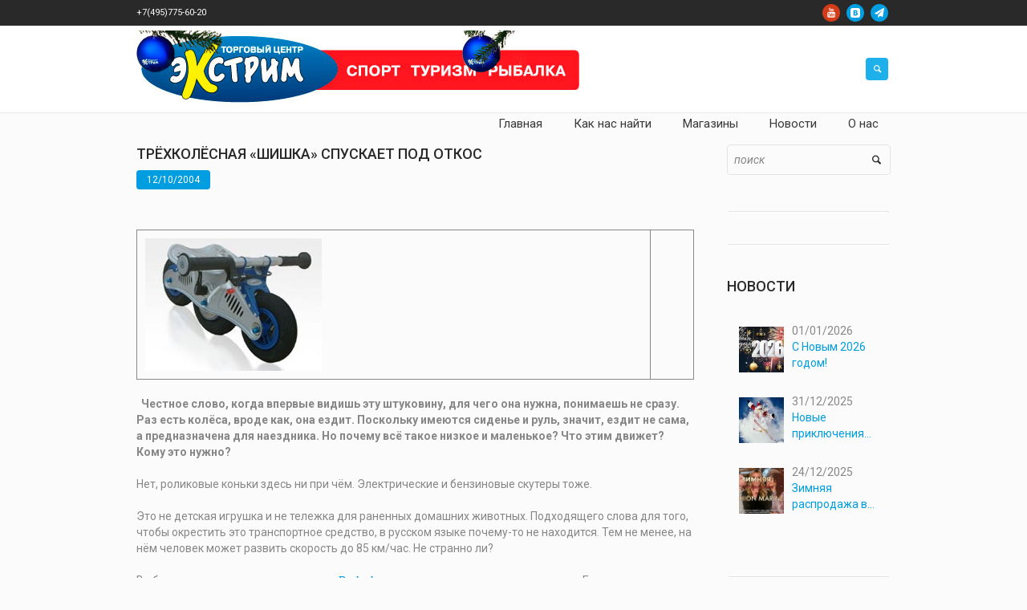

--- FILE ---
content_type: text/html; charset=UTF-8
request_url: https://www.extreme-shop.ru/trjohkoljosnaja_shishka_cpuskaet_pod_otkos/
body_size: 15962
content:
<!DOCTYPE html>
<html lang="ru-RU" class="cmsmasters_html">
<head>
<meta charset="UTF-8" />
<meta name="viewport" content="width=device-width, initial-scale=1, maximum-scale=1" />
<meta name="format-detection" content="telephone=no" />
<link rel="profile" href="http://gmpg.org/xfn/11" />
<link rel="pingback" href="https://www.extreme-shop.ru/xmlrpc.php" />

<title>Трёхколёсная &#171;Шишка&#187; cпускает под откос &#8212; Экстрим &#8212; Торговый центр</title>
<link rel='dns-prefetch' href='//fonts.googleapis.com' />
<link rel='dns-prefetch' href='//s.w.org' />
<link rel="alternate" type="application/rss+xml" title="Экстрим - Торговый центр &raquo; Лента" href="https://www.extreme-shop.ru/feed/" />
<link rel="alternate" type="application/rss+xml" title="Экстрим - Торговый центр &raquo; Лента комментариев" href="https://www.extreme-shop.ru/comments/feed/" />
		<script type="text/javascript">
			window._wpemojiSettings = {"baseUrl":"https:\/\/s.w.org\/images\/core\/emoji\/12.0.0-1\/72x72\/","ext":".png","svgUrl":"https:\/\/s.w.org\/images\/core\/emoji\/12.0.0-1\/svg\/","svgExt":".svg","source":{"concatemoji":"https:\/\/www.extreme-shop.ru\/wp-includes\/js\/wp-emoji-release.min.js?ver=5.3.20"}};
			!function(e,a,t){var n,r,o,i=a.createElement("canvas"),p=i.getContext&&i.getContext("2d");function s(e,t){var a=String.fromCharCode;p.clearRect(0,0,i.width,i.height),p.fillText(a.apply(this,e),0,0);e=i.toDataURL();return p.clearRect(0,0,i.width,i.height),p.fillText(a.apply(this,t),0,0),e===i.toDataURL()}function c(e){var t=a.createElement("script");t.src=e,t.defer=t.type="text/javascript",a.getElementsByTagName("head")[0].appendChild(t)}for(o=Array("flag","emoji"),t.supports={everything:!0,everythingExceptFlag:!0},r=0;r<o.length;r++)t.supports[o[r]]=function(e){if(!p||!p.fillText)return!1;switch(p.textBaseline="top",p.font="600 32px Arial",e){case"flag":return s([127987,65039,8205,9895,65039],[127987,65039,8203,9895,65039])?!1:!s([55356,56826,55356,56819],[55356,56826,8203,55356,56819])&&!s([55356,57332,56128,56423,56128,56418,56128,56421,56128,56430,56128,56423,56128,56447],[55356,57332,8203,56128,56423,8203,56128,56418,8203,56128,56421,8203,56128,56430,8203,56128,56423,8203,56128,56447]);case"emoji":return!s([55357,56424,55356,57342,8205,55358,56605,8205,55357,56424,55356,57340],[55357,56424,55356,57342,8203,55358,56605,8203,55357,56424,55356,57340])}return!1}(o[r]),t.supports.everything=t.supports.everything&&t.supports[o[r]],"flag"!==o[r]&&(t.supports.everythingExceptFlag=t.supports.everythingExceptFlag&&t.supports[o[r]]);t.supports.everythingExceptFlag=t.supports.everythingExceptFlag&&!t.supports.flag,t.DOMReady=!1,t.readyCallback=function(){t.DOMReady=!0},t.supports.everything||(n=function(){t.readyCallback()},a.addEventListener?(a.addEventListener("DOMContentLoaded",n,!1),e.addEventListener("load",n,!1)):(e.attachEvent("onload",n),a.attachEvent("onreadystatechange",function(){"complete"===a.readyState&&t.readyCallback()})),(n=t.source||{}).concatemoji?c(n.concatemoji):n.wpemoji&&n.twemoji&&(c(n.twemoji),c(n.wpemoji)))}(window,document,window._wpemojiSettings);
		</script>
		<style type="text/css">
img.wp-smiley,
img.emoji {
	display: inline !important;
	border: none !important;
	box-shadow: none !important;
	height: 1em !important;
	width: 1em !important;
	margin: 0 .07em !important;
	vertical-align: -0.1em !important;
	background: none !important;
	padding: 0 !important;
}
</style>
	<link rel='stylesheet' id='validate-engine-css-css'  href='https://www.extreme-shop.ru/wp-content/plugins/wysija-newsletters/css/validationEngine.jquery.css?ver=2.21' type='text/css' media='all' />
<link rel='stylesheet' id='layerslider-css'  href='https://www.extreme-shop.ru/wp-content/plugins/LayerSlider/static/layerslider/css/layerslider.css?ver=6.8.2' type='text/css' media='all' />
<link rel='stylesheet' id='wp-block-library-css'  href='https://www.extreme-shop.ru/wp-includes/css/dist/block-library/style.min.css?ver=5.3.20' type='text/css' media='all' />
<link rel='stylesheet' id='custom-popup-style-css'  href='https://www.extreme-shop.ru/wp-content/plugins/confetti-fall-animation/assets/css/popup-plugin.css?ver=1.0' type='text/css' media='all' />
<link rel='stylesheet' id='contact-form-7-css'  href='https://www.extreme-shop.ru/wp-content/plugins/contact-form-7/includes/css/styles.css?ver=5.2.2' type='text/css' media='all' />
<link rel='stylesheet' id='wpsm_faq-font-awesome-front-css'  href='https://www.extreme-shop.ru/wp-content/plugins/faq-responsive/assets/css/font-awesome/css/font-awesome.min.css?ver=5.3.20' type='text/css' media='all' />
<link rel='stylesheet' id='wpsm_faq_bootstrap-front-css'  href='https://www.extreme-shop.ru/wp-content/plugins/faq-responsive/assets/css/bootstrap-front.css?ver=5.3.20' type='text/css' media='all' />
<link rel='stylesheet' id='rs-plugin-settings-css'  href='https://www.extreme-shop.ru/wp-content/plugins/revslider/public/assets/css/settings.css?ver=5.4.8.3' type='text/css' media='all' />
<style id='rs-plugin-settings-inline-css' type='text/css'>
#rs-demo-id {}
</style>
<link rel='stylesheet' id='woo-stickers-by-webline-css'  href='https://www.extreme-shop.ru/wp-content/plugins/woo-stickers-by-webline/public/css/woo-stickers-by-webline-public.css?ver=1.1.7' type='text/css' media='all' />
<style id='woocommerce-inline-inline-css' type='text/css'>
.woocommerce form .form-row .required { visibility: visible; }
</style>
<link rel='stylesheet' id='theme-style-css'  href='https://www.extreme-shop.ru/wp-content/themes/mall/style.css?ver=1.0.0' type='text/css' media='screen, print' />
<link rel='stylesheet' id='theme-design-style-css'  href='https://www.extreme-shop.ru/wp-content/themes/mall/css/style.css?ver=1.0.0' type='text/css' media='screen, print' />
<link rel='stylesheet' id='theme-adapt-css'  href='https://www.extreme-shop.ru/wp-content/themes/mall/css/adaptive.css?ver=1.0.0' type='text/css' media='screen, print' />
<link rel='stylesheet' id='theme-retina-css'  href='https://www.extreme-shop.ru/wp-content/themes/mall/css/retina.css?ver=1.0.0' type='text/css' media='screen' />
<link rel='stylesheet' id='theme-icons-css'  href='https://www.extreme-shop.ru/wp-content/themes/mall/css/fontello.css?ver=1.0.0' type='text/css' media='screen' />
<link rel='stylesheet' id='theme-icons-custom-css'  href='https://www.extreme-shop.ru/wp-content/themes/mall/css/fontello-custom.css?ver=1.0.0' type='text/css' media='screen' />
<link rel='stylesheet' id='animate-css'  href='https://www.extreme-shop.ru/wp-content/themes/mall/css/animate.css?ver=1.0.0' type='text/css' media='screen' />
<link rel='stylesheet' id='theme-cmsmasters-woo-style-css'  href='https://www.extreme-shop.ru/wp-content/themes/mall/css/cmsmasters-woo-style.css?ver=1.0.0' type='text/css' media='screen' />
<link rel='stylesheet' id='theme-cmsmasters-woo-adaptive-css'  href='https://www.extreme-shop.ru/wp-content/themes/mall/css/cmsmasters-woo-adaptive.css?ver=1.0.0' type='text/css' media='screen' />
<link rel='stylesheet' id='ilightbox-css'  href='https://www.extreme-shop.ru/wp-content/themes/mall/css/ilightbox.css?ver=2.2.0' type='text/css' media='screen' />
<link rel='stylesheet' id='ilightbox-skin-dark-css'  href='https://www.extreme-shop.ru/wp-content/themes/mall/css/ilightbox-skins/dark-skin.css?ver=2.2.0' type='text/css' media='screen' />
<link rel='stylesheet' id='theme-fonts-schemes-css'  href='https://www.extreme-shop.ru/wp-content/uploads/cmsmasters_styles/mall.css?ver=1.0.0' type='text/css' media='screen' />
<!--[if lte IE 9]>
<link rel='stylesheet' id='theme-fonts-css'  href='https://www.extreme-shop.ru/wp-content/uploads/cmsmasters_styles/mall_fonts.css?ver=1.0.0' type='text/css' media='screen' />
<![endif]-->
<!--[if lte IE 9]>
<link rel='stylesheet' id='theme-schemes-primary-css'  href='https://www.extreme-shop.ru/wp-content/uploads/cmsmasters_styles/mall_colors_primary.css?ver=1.0.0' type='text/css' media='screen' />
<![endif]-->
<!--[if lte IE 9]>
<link rel='stylesheet' id='theme-schemes-secondary-css'  href='https://www.extreme-shop.ru/wp-content/uploads/cmsmasters_styles/mall_colors_secondary.css?ver=1.0.0' type='text/css' media='screen' />
<![endif]-->
<!--[if lt IE 9]>
<link rel='stylesheet' id='theme-ie-css'  href='https://www.extreme-shop.ru/wp-content/themes/mall/css/ie.css?ver=1.0.0' type='text/css' media='screen' />
<![endif]-->
<link rel='stylesheet' id='cmsmasters-google-fonts-css'  href='//fonts.googleapis.com/css?family=Roboto%3A300%2C300italic%2C400%2C400italic%2C500%2C500italic%2C700%2C700italic&#038;ver=5.3.20' type='text/css' media='all' />
<link rel='stylesheet' id='mm-compiled-options-mobmenu-css'  href='https://www.extreme-shop.ru/wp-content/uploads/dynamic-mobmenu.css?ver=2.8.8-415' type='text/css' media='all' />
<link rel='stylesheet' id='mm-google-webfont-roboto-css'  href='//fonts.googleapis.com/css?family=Roboto%3Ainherit%2C400&#038;subset=latin%2Clatin-ext&#038;ver=5.3.20' type='text/css' media='all' />
<link rel='stylesheet' id='cssmobmenu-icons-css'  href='https://www.extreme-shop.ru/wp-content/plugins/mobile-menu/includes/css/mobmenu-icons.css?ver=5.3.20' type='text/css' media='all' />
<link rel='stylesheet' id='cssmobmenu-css'  href='https://www.extreme-shop.ru/wp-content/plugins/mobile-menu/includes/css/mobmenu.css?ver=2.8.8' type='text/css' media='all' />
<script type='text/javascript' src='https://www.extreme-shop.ru/wp-includes/js/jquery/jquery.js?ver=1.12.4-wp'></script>
<script type='text/javascript' src='https://www.extreme-shop.ru/wp-includes/js/jquery/jquery-migrate.min.js?ver=1.4.1'></script>
<script type='text/javascript'>

					function optimocha_getCookie(name) {
						var v = document.cookie.match("(^|;) ?" + name + "=([^;]*)(;|$)");
						return v ? v[2] : null;
					}

					function optimocha_check_wc_cart_script() {
					var cart_src = "https://www.extreme-shop.ru/wp-content/plugins/woocommerce/assets/js/frontend/cart-fragments.min.js";
					var script_id = "optimocha_loaded_wc_cart_fragments";

						if( document.getElementById(script_id) !== null ) {
							return false;
						}

						if( optimocha_getCookie("woocommerce_cart_hash") ) {
							var script = document.createElement("script");
							script.id = script_id;
							script.src = cart_src;
							script.async = true;
							document.head.appendChild(script);
						}
					}

					optimocha_check_wc_cart_script();
					document.addEventListener("click", function(){setTimeout(optimocha_check_wc_cart_script,1000);});
					
</script>
<script type='text/javascript' src='https://www.extreme-shop.ru/wp-content/plugins/confetti-fall-animation/assets/js/confetti.min.js?ver=5.3.20'></script>
<script type='text/javascript' src='https://www.extreme-shop.ru/wp-content/plugins/confetti-fall-animation/assets/js/confetti-fall-animation.js?ver=5.3.20'></script>
<script type='text/javascript' src='https://www.extreme-shop.ru/wp-content/plugins/revslider/public/assets/js/jquery.themepunch.tools.min.js?ver=5.4.8.3'></script>
<script type='text/javascript' src='https://www.extreme-shop.ru/wp-content/plugins/revslider/public/assets/js/jquery.themepunch.revolution.min.js?ver=5.4.8.3'></script>
<script type='text/javascript' src='https://www.extreme-shop.ru/wp-content/plugins/woo-stickers-by-webline/public/js/woo-stickers-by-webline-public.js?ver=1.1.7'></script>
<script type='text/javascript' src='https://www.extreme-shop.ru/wp-content/themes/mall/js/jsLibraries.min.js?ver=1.0.0'></script>
<script type='text/javascript' src='https://www.extreme-shop.ru/wp-content/themes/mall/js/jquery.iLightBox.min.js?ver=2.2.0'></script>
<script type='text/javascript' src='https://www.extreme-shop.ru/wp-content/plugins/mobile-menu/includes/js/mobmenu.js?ver=2.8.8'></script>
<meta name="generator" content="Powered by LayerSlider 6.8.2 - Multi-Purpose, Responsive, Parallax, Mobile-Friendly Slider Plugin for WordPress." />
<!-- LayerSlider updates and docs at: https://layerslider.kreaturamedia.com -->
<link rel='https://api.w.org/' href='https://www.extreme-shop.ru/wp-json/' />
<link rel="EditURI" type="application/rsd+xml" title="RSD" href="https://www.extreme-shop.ru/xmlrpc.php?rsd" />
<link rel="wlwmanifest" type="application/wlwmanifest+xml" href="https://www.extreme-shop.ru/wp-includes/wlwmanifest.xml" /> 
<link rel='prev' title='Подводная фотосъемка' href='https://www.extreme-shop.ru/podvodnaja_fotosemka/' />
<link rel='next' title='Лично-командное соревнование по спортивной ловле рыбы летней поплавочной удочкой на Кубок ТЦ &#171;Экстрим&#187;.' href='https://www.extreme-shop.ru/lichno-komandnoe_sorevnovanie_po_sportivnoj_lovle_ryby_letnej_poplavochnoj_udochkoj_na_kubok_tc_ekstrim/' />
<meta name="generator" content="WordPress 5.3.20" />
<meta name="generator" content="WooCommerce 3.4.8" />
<link rel="canonical" href="https://www.extreme-shop.ru/trjohkoljosnaja_shishka_cpuskaet_pod_otkos/" />
<link rel='shortlink' href='https://www.extreme-shop.ru/?p=11146' />
<link rel="alternate" type="application/json+oembed" href="https://www.extreme-shop.ru/wp-json/oembed/1.0/embed?url=https%3A%2F%2Fwww.extreme-shop.ru%2Ftrjohkoljosnaja_shishka_cpuskaet_pod_otkos%2F" />
<link rel="alternate" type="text/xml+oembed" href="https://www.extreme-shop.ru/wp-json/oembed/1.0/embed?url=https%3A%2F%2Fwww.extreme-shop.ru%2Ftrjohkoljosnaja_shishka_cpuskaet_pod_otkos%2F&#038;format=xml" />
<style>
		#category-posts-3-internal ul {padding: 0;}
#category-posts-3-internal .cat-post-item img {max-width: initial; max-height: initial; margin: initial;}
#category-posts-3-internal .cat-post-author {margin-bottom: 0;}
#category-posts-3-internal .cat-post-thumbnail {margin: 5px 10px 5px 0;}
#category-posts-3-internal .cat-post-item:before {content: ""; clear: both;}
#category-posts-3-internal .cat-post-excerpt-more {display: inline-block;}
#category-posts-3-internal .cat-post-item {list-style: none; margin: 3px 0 10px; padding: 3px 0;}
#category-posts-3-internal .cat-post-current .cat-post-title {font-weight: bold; text-transform: uppercase;}
#category-posts-3-internal [class*=cat-post-tax] {font-size: 0.85em;}
#category-posts-3-internal [class*=cat-post-tax] * {display:inline-block;}
#category-posts-3-internal .cat-post-item:after {content: ""; display: table;	clear: both;}
#category-posts-3-internal .cat-post-item .cat-post-title {overflow: hidden;text-overflow: ellipsis;white-space: initial;display: -webkit-box;-webkit-line-clamp: 2;-webkit-box-orient: vertical;padding-bottom: 0 !important;}
#category-posts-3-internal .cat-post-item:after {content: ""; display: table;	clear: both;}
#category-posts-3-internal .cat-post-thumbnail {display:block; float:left; margin:5px 10px 5px 0;}
#category-posts-3-internal .cat-post-crop {overflow:hidden;display:block;}
#category-posts-3-internal p {margin:5px 0 0 0}
#category-posts-3-internal li > div {margin:5px 0 0 0; clear:both;}
#category-posts-3-internal .dashicons {vertical-align:middle;}
#category-posts-3-internal .cat-post-thumbnail .cat-post-crop img {height: 75px;}
#category-posts-3-internal .cat-post-thumbnail .cat-post-crop img {width: 75px;}
#category-posts-3-internal .cat-post-thumbnail .cat-post-crop img {object-fit: cover; max-width: 100%; display: block;}
#category-posts-3-internal .cat-post-thumbnail .cat-post-crop-not-supported img {width: 100%;}
#category-posts-3-internal .cat-post-thumbnail {max-width:30%;}
#category-posts-3-internal .cat-post-item img {margin: initial;}
#category-posts-3-internal .cat-post-scale img {margin: initial; padding-bottom: 0 !important; -webkit-transition: all 0.3s ease; -moz-transition: all 0.3s ease; -ms-transition: all 0.3s ease; -o-transition: all 0.3s ease; transition: all 0.3s ease;}
#category-posts-3-internal .cat-post-scale:hover img {-webkit-transform: scale(1.1, 1.1); -ms-transform: scale(1.1, 1.1); transform: scale(1.1, 1.1);}
</style>
		<style type="text/css">
	.header_top {
		height : 32px;
	}
	
	.header_mid {
		height : 108px;
	}
	
	.header_bot {
		height : 50px;
	}
	
	#page.cmsmasters_heading_after_header #middle, 
	#page.cmsmasters_heading_under_header #middle .headline .headline_outer {
		padding-top : 108px;
	}
	
	#page.cmsmasters_heading_after_header.enable_header_top #middle, 
	#page.cmsmasters_heading_under_header.enable_header_top #middle .headline .headline_outer {
		padding-top : 140px;
	}
	
	#page.cmsmasters_heading_after_header.enable_header_bottom #middle, 
	#page.cmsmasters_heading_under_header.enable_header_bottom #middle .headline .headline_outer {
		padding-top : 158px;
	}
	
	#page.cmsmasters_heading_after_header.enable_header_top.enable_header_bottom #middle, 
	#page.cmsmasters_heading_under_header.enable_header_top.enable_header_bottom #middle .headline .headline_outer {
		padding-top : 190px;
	}
	
	@media only screen and (max-width: 1024px) {
		.header_top,
		.header_mid,
		.header_bot {
			height : auto;
		}
		
		.header_mid .header_mid_inner > div {
			height : 108px;
		}
		
		.header_bot .header_bot_inner > div {
			height : 50px;
		}
		
		#page.cmsmasters_heading_after_header #middle, 
		#page.cmsmasters_heading_under_header #middle .headline .headline_outer, 
		#page.cmsmasters_heading_after_header.enable_header_top #middle, 
		#page.cmsmasters_heading_under_header.enable_header_top #middle .headline .headline_outer, 
		#page.cmsmasters_heading_after_header.enable_header_bottom #middle, 
		#page.cmsmasters_heading_under_header.enable_header_bottom #middle .headline .headline_outer, 
		#page.cmsmasters_heading_after_header.enable_header_top.enable_header_bottom #middle, 
		#page.cmsmasters_heading_under_header.enable_header_top.enable_header_bottom #middle .headline .headline_outer {
			padding-top : 0 !important;
		}
	}
	
	@media only screen and (max-width: 768px) {
		.header_mid .header_mid_inner > div, 
		.header_bot .header_bot_inner > div {
			height:auto;
		}
	}

	
	a.cmsmasters_cat_34852 {
		color:#008000;
	}	

	
	a.cmsmasters_cat_34861 {
		color:#333399;
	}	

	
	a.cmsmasters_cat_34863 {
		color:#008000;
	}	

	
	a.cmsmasters_cat_34862 {
		color:#FF6600;
	}	

	
	a.cmsmasters_cat_34860 {
		color:#3366FF;
	}	

	
	a.cmsmasters_cat_34847 {
		color:#FF6600;
	}	

	
	a.cmsmasters_cat_34739 {
		color:#808080;
	}	

	
	a.cmsmasters_cat_34679 {
		color:#0000FF;
	}	

	
	a.cmsmasters_cat_34842 {
		color:#808080;
	}	

	
	a.cmsmasters_cat_34688 {
		color:#008000;
	}	

	
	a.cmsmasters_cat_34727 {
		color:#008000;
	}	

	
	a.cmsmasters_cat_34731 {
		color:#008000;
	}	

	
	a.cmsmasters_cat_34771 {
		color:#800000;
	}	

	
	a.cmsmasters_cat_34792 {
		color:#0000FF;
	}	

	
	a.cmsmasters_cat_34783 {
		color:#339966;
	}	

	
	a.cmsmasters_cat_34802 {
		color:#808080;
	}	

	
	a.cmsmasters_cat_34809 {
		color:#808080;
	}	

	
	a.cmsmasters_cat_34662 {
		color:#993300;
	}	

	
	a.cmsmasters_cat_34670 {
		color:#800000;
	}	

	
	a.cmsmasters_cat_34718 {
		color:#3366FF;
	}	

	
	a.cmsmasters_cat_10331 {
		color:#FF6600;
	}	

	
	a.cmsmasters_cat_10348 {
		color:#FF6600;
	}	

	
	a.cmsmasters_cat_34714 {
		color:#0000FF;
	}	

	
	a.cmsmasters_cat_34845 {
		color:#666699;
	}	

	
	a.cmsmasters_cat_34846 {
		color:#333399;
	}	

	
	a.cmsmasters_cat_34734 {
		color:#339966;
	}	

	
	a.cmsmasters_cat_34720 {
		color:#00FF00;
	}	

	
	a.cmsmasters_cat_34675 {
		color:#FF6600;
	}	

	
	a.cmsmasters_cat_34831 {
		color:#333399;
	}	

	
	a.cmsmasters_cat_34708 {
		color:#333399;
	}	

	
	a.cmsmasters_cat_34843 {
		color:#FF9900;
	}	

	
	a.cmsmasters_cat_34738 {
		color:#0000FF;
	}	

	
	a.cmsmasters_cat_34800 {
		color:#008000;
	}	

	
	a.cmsmasters_cat_34821 {
		color:#00CCFF;
	}	

	
	a.cmsmasters_cat_34854 {
		color:#808080;
	}	

	
	a.cmsmasters_cat_34682 {
		color:#FF6600;
	}	

	
	a.cmsmasters_cat_34683 {
		color:#008000;
	}	

	
	a.cmsmasters_cat_34681 {
		color:#333399;
	}	

	
	a.cmsmasters_cat_34680 {
		color:#808000;
	}	

	
	a.cmsmasters_cat_34668 {
		color:#FF9900;
	}	

	
	a.cmsmasters_cat_34810 {
		color:#FF9900;
	}	

	
	a.cmsmasters_cat_34850 {
		color:#333399;
	}	

	
	a.cmsmasters_cat_10181 {
		color:#008000;
	}	

	
	a.cmsmasters_cat_34853 {
		color:#0000FF;
	}	

	
	a.cmsmasters_cat_34849 {
		color:#FF0000;
	}	

	
	a.cmsmasters_cat_34698 {
		color:#339966;
	}	

	
	a.cmsmasters_cat_34715 {
		color:#808080;
	}	

	
	a.cmsmasters_cat_34705 {
		color:#800000;
	}	

	
	a.cmsmasters_cat_34721 {
		color:#00CCFF;
	}	

	
	a.cmsmasters_cat_34745 {
		color:#808080;
	}	

	
	a.cmsmasters_cat_34674 {
		color:#0000FF;
	}	

	
	a.cmsmasters_cat_34855 {
		color:#339966;
	}	

	
	a.cmsmasters_cat_34858 {
		color:#339966;
	}	

	
	a.cmsmasters_cat_34767 {
		color:#00FF00;
	}	

	
	a.cmsmasters_cat_34837 {
		color:#008080;
	}	

	
	a.cmsmasters_cat_34750 {
		color:#FF6600;
	}	

	
	a.cmsmasters_cat_34770 {
		color:#993300;
	}	

	
	a.cmsmasters_cat_34729 {
		color:#333399;
	}	

	
	a.cmsmasters_cat_34685 {
		color:#008000;
	}	

	
	a.cmsmasters_cat_34719 {
		color:#FF00FF;
	}	

	
	a.cmsmasters_cat_34762 {
		color:#808080;
	}	

	
	a.cmsmasters_cat_34761 {
		color:#0000FF;
	}	

	
	a.cmsmasters_cat_34707 {
		color:#0000FF;
	}	

	
	a.cmsmasters_cat_34787 {
		color:#00CCFF;
	}	

	
	a.cmsmasters_cat_34818 {
		color:#3366FF;
	}	

	
	a.cmsmasters_cat_34841 {
		color:#0000FF;
	}	

	
	a.cmsmasters_cat_34801 {
		color:#0000FF;
	}	

	
	a.cmsmasters_cat_34778 {
		color:#FF6600;
	}	

	
	a.cmsmasters_cat_34822 {
		color:#993300;
	}	

	
	a.cmsmasters_cat_34832 {
		color:#FF6600;
	}	

	
	a.cmsmasters_cat_34710 {
		color:#666699;
	}	

	
	a.cmsmasters_cat_34723 {
		color:#808080;
	}	

	
	a.cmsmasters_cat_34825 {
		color:#FF6600;
	}	

	
	a.cmsmasters_cat_34851 {
		color:#FF6600;
	}	

	
	a.cmsmasters_cat_34777 {
		color:#333399;
	}	

	
	a.cmsmasters_cat_34730 {
		color:#FF6600;
	}	

	
	a.cmsmasters_cat_34741 {
		color:#333399;
	}	

	
	a.cmsmasters_cat_34677 {
		color:#FF6600;
	}	

	
	a.cmsmasters_cat_34826 {
		color:#008000;
	}	

	
	a.cmsmasters_cat_34694 {
		color:#008000;
	}	

	
	a.cmsmasters_cat_34724 {
		color:#FF0000;
	}	

	
	a.cmsmasters_cat_34725 {
		color:#333399;
	}	

	
	a.cmsmasters_cat_34726 {
		color:#FF6600;
	}	

	
	a.cmsmasters_cat_34840 {
		color:#008000;
	}	

	
	a.cmsmasters_cat_34737 {
		color:#008000;
	}	

	
	a.cmsmasters_cat_34799 {
		color:#FF6600;
	}	

	
	a.cmsmasters_cat_34768 {
		color:#00CCFF;
	}	

	
	a.cmsmasters_cat_34728 {
		color:#FF9900;
	}	

	
	a.cmsmasters_cat_34791 {
		color:#008000;
	}	

	
	a.cmsmasters_cat_34735 {
		color:#333399;
	}	

	
	a.cmsmasters_cat_34838 {
		color:#333399;
	}	

	
	a.cmsmasters_cat_34790 {
		color:#FF6600;
	}	

	
	a.cmsmasters_cat_34823 {
		color:#333399;
	}	

	
	a.cmsmasters_cat_34824 {
		color:#333399;
	}	

	
	a.cmsmasters_cat_10350 {
		color:#0000FF;
	}	

	
	a.cmsmasters_cat_34834 {
		color:#0000FF;
	}	

	
	a.cmsmasters_cat_34760 {
		color:#008000;
	}	

	
	a.cmsmasters_cat_34782 {
		color:#FF9900;
	}	

	
	a.cmsmasters_cat_34743 {
		color:#008000;
	}	

	
	a.cmsmasters_cat_34744 {
		color:#0000FF;
	}	

	
	a.cmsmasters_cat_34733 {
		color:#99CC00;
	}	

	
	a.cmsmasters_cat_34740 {
		color:#33CCCC;
	}	

	
	a.cmsmasters_cat_34747 {
		color:#339966;
	}	

	
	a.cmsmasters_cat_34806 {
		color:#FF6600;
	}	

	
	a.cmsmasters_cat_34848 {
		color:#808080;
	}	

	
	a.cmsmasters_cat_34732 {
		color:#0000FF;
	}	

	
	a.cmsmasters_cat_34722 {
		color:#FF99CC;
	}	

	
	a.cmsmasters_cat_34815 {
		color:#808080;
	}	

	
	a.cmsmasters_cat_34786 {
		color:#00FF00;
	}	

	
	a.cmsmasters_cat_34836 {
		color:#008000;
	}	

	
	a.cmsmasters_cat_34686 {
		color:#333399;
	}	

	
	a.cmsmasters_cat_34748 {
		color:#3366FF;
	}	

	
	a.cmsmasters_cat_34794 {
		color:#FF9900;
	}	

	
	a.cmsmasters_cat_34785 {
		color:#FF00FF;
	}	

	
	a.cmsmasters_cat_34756 {
		color:#3366FF;
	}	

	
	a.cmsmasters_cat_34700 {
		color:#FF00FF;
	}	

	
	a.cmsmasters_cat_34757 {
		color:#800080;
	}	

	
	a.cmsmasters_cat_34793 {
		color:#808080;
	}	

	
	a.cmsmasters_cat_34784 {
		color:#3366FF;
	}	

	
	a.cmsmasters_cat_34774 {
		color:#666699;
	}	

	
	a.cmsmasters_cat_34773 {
		color:#008080;
	}	

	
	a.cmsmasters_cat_34699 {
		color:#3366FF;
	}	

	
	a.cmsmasters_cat_34830 {
		color:#808000;
	}	

	
	a.cmsmasters_cat_34665 {
		color:#008000;
	}	

	
	a.cmsmasters_cat_36622 {
		color:#545454;
	}	

	
	a.cmsmasters_cat_34788 {
		color:#00FF00;
	}	

	
	a.cmsmasters_cat_10283 {
		color:#339966;
	}	

	
	a.cmsmasters_cat_34749 {
		color:#333399;
	}	

	
	a.cmsmasters_cat_34856 {
		color:#FF9900;
	}	

	
	a.cmsmasters_cat_34692 {
		color:#333399;
	}	

	
	a.cmsmasters_cat_34839 {
		color:#FF6600;
	}	

	
	a.cmsmasters_cat_34736 {
		color:#FF6600;
	}	

	
	a.cmsmasters_cat_34711 {
		color:#333399;
	}	

	
	a.cmsmasters_cat_34775 {
		color:#FF00FF;
	}	

	
	a.cmsmasters_cat_34789 {
		color:#333399;
	}	

	
	a.cmsmasters_cat_34687 {
		color:#FF6600;
	}	

	
	a.cmsmasters_cat_34780 {
		color:#0000FF;
	}	

	
	a.cmsmasters_cat_34696 {
		color:#808080;
	}	

	
	a.cmsmasters_cat_34833 {
		color:#008000;
	}	

	
	a.cmsmasters_cat_34864 {
		color:#0000FF;
	}	

	
	a.cmsmasters_cat_34820 {
		color:#00FF00;
	}	

	
	a.cmsmasters_cat_34808 {
		color:#0000FF;
	}	

	
	a.cmsmasters_cat_34795 {
		color:#3366FF;
	}	

	
	a.cmsmasters_cat_34716 {
		color:#FF9900;
	}	

	
	a.cmsmasters_cat_34751 {
		color:#008000;
	}	

	
	a.cmsmasters_cat_10340 {
		color:#00CCFF;
	}	

	
	a.cmsmasters_cat_34812 {
		color:#333399;
	}	

	
	a.cmsmasters_cat_34817 {
		color:#339966;
	}	

	
	a.cmsmasters_cat_34813 {
		color:#FF6600;
	}	

	
	a.cmsmasters_cat_34844 {
		color:#0000FF;
	}	

	
	a.cmsmasters_cat_36610 {
		color:#dc3fea;
	}	

	
	a.cmsmasters_cat_34776 {
		color:#FFCC00;
	}	

	
	a.cmsmasters_cat_34758 {
		color:#333399;
	}	

	
	a.cmsmasters_cat_34672 {
		color:#FF6600;
	}	

	
	a.cmsmasters_cat_34695 {
		color:#0000FF;
	}	

	
	a.cmsmasters_cat_36609 {
		color:#02e20d;
	}	

	
	a.cmsmasters_cat_34684 {
		color:#0000FF;
	}	

	
	a.cmsmasters_cat_34859 {
		color:#33CCCC;
	}	

	
	a.cmsmasters_cat_34772 {
		color:#808000;
	}	

	
	a.cmsmasters_cat_34664 {
		color:#FF6600;
	}	

	
	a.cmsmasters_cat_34755 {
		color:#339966;
	}	

	
	a.cmsmasters_cat_34796 {
		color:#00FFFF;
	}	

	
	a.cmsmasters_cat_34746 {
		color:#FF9900;
	}	

	
	a.cmsmasters_cat_34742 {
		color:#FF6600;
	}	

	
	a.cmsmasters_cat_34666 {
		color:#0000FF;
	}	

	
	a.cmsmasters_cat_34690 {
		color:#808080;
	}	

	
	a.cmsmasters_cat_34797 {
		color:#00CCFF;
	}	

	
	a.cmsmasters_cat_34798 {
		color:#333399;
	}	

	
	a.cmsmasters_cat_34693 {
		color:#FF6600;
	}	

	
	a.cmsmasters_cat_34663 {
		color:#333399;
	}	

	
	a.cmsmasters_cat_34781 {
		color:#808080;
	}	

	
	a.cmsmasters_cat_34752 {
		color:#0000FF;
	}	

	
	a.cmsmasters_cat_34763 {
		color:#FF9900;
	}	

	
	a.cmsmasters_cat_34803 {
		color:#993366;
	}	

	
	a.cmsmasters_cat_34676 {
		color:#333399;
	}	

	
	a.cmsmasters_cat_34829 {
		color:#FF6600;
	}	

	
	a.cmsmasters_cat_34667 {
		color:#808080;
	}	

	
	a.cmsmasters_cat_34828 {
		color:#800000;
	}	

	
	a.cmsmasters_cat_34671 {
		color:#333399;
	}	

	
	a.cmsmasters_cat_34701 {
		color:#00FF00;
	}	

	
	a.cmsmasters_cat_34835 {
		color:#808080;
	}	

	
	a.cmsmasters_cat_34717 {
		color:#339966;
	}	

	
	a.cmsmasters_cat_34765 {
		color:#3366FF;
	}	

	
	a.cmsmasters_cat_34703 {
		color:#FF99CC;
	}	

	
	a.cmsmasters_cat_34709 {
		color:#FF6600;
	}	

	
	a.cmsmasters_cat_34827 {
		color:#0000FF;
	}	

	
	a.cmsmasters_cat_34704 {
		color:#993300;
	}	

	
	a.cmsmasters_cat_34753 {
		color:#808080;
	}	

	
	a.cmsmasters_cat_34669 {
		color:#333399;
	}	

	
	a.cmsmasters_cat_34691 {
		color:#008080;
	}	

	
	a.cmsmasters_cat_34697 {
		color:#FF9900;
	}	

	
	a.cmsmasters_cat_34759 {
		color:#FF6600;
	}	

	
	a.cmsmasters_cat_34811 {
		color:#CC99FF;
	}	

	
	a.cmsmasters_cat_34865 {
		color:#808080;
	}	

	
	a.cmsmasters_cat_34779 {
		color:#008000;
	}	

	
	a.cmsmasters_cat_34702 {
		color:#00CCFF;
	}	

	
	a.cmsmasters_cat_34712 {
		color:#FF6600;
	}	

	
	a.cmsmasters_cat_34857 {
		color:#99CC00;
	}	

	
	a.cmsmasters_cat_34713 {
		color:#008000;
	}	

	
	a.cmsmasters_cat_34706 {
		color:#808000;
	}	

	
	a.cmsmasters_cat_34805 {
		color:#333399;
	}	

	
	a.cmsmasters_cat_34673 {
		color:#008000;
	}	

	
	a.cmsmasters_cat_34766 {
		color:#FF00FF;
	}	

	
	a.cmsmasters_cat_34678 {
		color:#008000;
	}	

	
	a.cmsmasters_cat_34689 {
		color:#0000FF;
	}	

	
	a.cmsmasters_cat_34804 {
		color:#FF99CC;
	}	

	
	a.cmsmasters_cat_34764 {
		color:#339966;
	}	

	
	a.cmsmasters_cat_34807 {
		color:#008000;
	}	

	
	a.cmsmasters_cat_34754 {
		color:#FF9900;
	}	

	
	a.cmsmasters_cat_34769 {
		color:#FF99CC;
	}	

	
	#page .cmsmasters_social_icon_color.cmsmasters_social_icon_1 {
		background-color:#d43c18;
	}
	
	
	#page .cmsmasters_social_icon_color.cmsmasters_social_icon_1:hover {
		background-color:#ffffff;
	}</style>	<noscript><style>.woocommerce-product-gallery{ opacity: 1 !important; }</style></noscript>
	<meta name="generator" content="Powered by Slider Revolution 5.4.8.3 - responsive, Mobile-Friendly Slider Plugin for WordPress with comfortable drag and drop interface." />
<link rel="icon" href="https://www.extreme-shop.ru/wp-content/uploads/2017/10/apple-touch-icon-144-60x60.png" sizes="32x32" />
<link rel="icon" href="https://www.extreme-shop.ru/wp-content/uploads/2017/10/apple-touch-icon-144.png" sizes="192x192" />
<link rel="apple-touch-icon-precomposed" href="https://www.extreme-shop.ru/wp-content/uploads/2017/10/apple-touch-icon-144.png" />
<meta name="msapplication-TileImage" content="https://www.extreme-shop.ru/wp-content/uploads/2017/10/apple-touch-icon-144.png" />
<script type="text/javascript">function setREVStartSize(e){									
						try{ e.c=jQuery(e.c);var i=jQuery(window).width(),t=9999,r=0,n=0,l=0,f=0,s=0,h=0;
							if(e.responsiveLevels&&(jQuery.each(e.responsiveLevels,function(e,f){f>i&&(t=r=f,l=e),i>f&&f>r&&(r=f,n=e)}),t>r&&(l=n)),f=e.gridheight[l]||e.gridheight[0]||e.gridheight,s=e.gridwidth[l]||e.gridwidth[0]||e.gridwidth,h=i/s,h=h>1?1:h,f=Math.round(h*f),"fullscreen"==e.sliderLayout){var u=(e.c.width(),jQuery(window).height());if(void 0!=e.fullScreenOffsetContainer){var c=e.fullScreenOffsetContainer.split(",");if (c) jQuery.each(c,function(e,i){u=jQuery(i).length>0?u-jQuery(i).outerHeight(!0):u}),e.fullScreenOffset.split("%").length>1&&void 0!=e.fullScreenOffset&&e.fullScreenOffset.length>0?u-=jQuery(window).height()*parseInt(e.fullScreenOffset,0)/100:void 0!=e.fullScreenOffset&&e.fullScreenOffset.length>0&&(u-=parseInt(e.fullScreenOffset,0))}f=u}else void 0!=e.minHeight&&f<e.minHeight&&(f=e.minHeight);e.c.closest(".rev_slider_wrapper").css({height:f})					
						}catch(d){console.log("Failure at Presize of Slider:"+d)}						
					};</script>
		<style type="text/css" id="wp-custom-css">
			/*
Здесь можно добавить ваши CSS-стили.
Нажмите на значок помощи выше, чтобы узнать больше.
*/
.woo-menu-cart {
    display: none !important;}
.cmsmasters_dynamic_cart_wrap {
    display: none !important;}
.count {
    display: none !important;}
.cmsmasters_header_cart_link {
    display: none !important;}
.woocommerce-loop-category__title {
	text-align: center !important;}

.cmsmasters_star_trans_wrap {
    display: none !important;}

/*iPhone 6 and iPhone 6+ portrait and landscape*/
@media only screen and (max-device-width: 640px), only screen and (max-device-width: 667px), only screen and (max-width: 480px){
.woocommerce .products-4 li {
display: inline-block;
width:49%;
vertical-align: top;
min-height: 0px !important;
}
}

/*scaled screens*/
@media only screen and (min-width: 1025px), only screen and (max-width: 1439px){
.mid_nav_wrap {
	  height:0!important;
    position: relative;
    float: right;
}
}
@media only screen and (min-width: 1440px){
.mid_nav_wrap {
	  height:100%!important;
    position: relative;
    float: right;
}
}		</style>
		
	
</head>
<body class="post-template-default single single-post postid-11146 single-format-standard woocommerce-no-js mob-menu-slideout-over">
	
<!-- _________________________ Start Page _________________________ -->
<div id="page" class="chrome_only cmsmasters_liquid enable_header_top cmsmasters_heading_after_header hfeed site">

<!-- _________________________ Start Main _________________________ -->
<div id="main">
	
<!-- _________________________ Start Header _________________________ -->
<header id="header">
			<div class="header_top" data-height="32">
			<div class="header_top_outer">
				<div class="header_top_inner">
				<div class="header_top_right">
<div class="social_wrap">
	<div class="social_wrap_inner">
		<ul>
			<li>
				<a href="https://www.youtube.com/channel/UCHCXKvglSsglDQGS0bvAvpQ" class="cmsmasters_social_icon cmsmasters_social_icon_1 cmsmasters-icon-youtube cmsmasters_social_icon_color" title="YouTube" target="_blank"></a>
			</li>
			<li>
				<a href="https://vk.com/extremeshopru" class="cmsmasters_social_icon cmsmasters_social_icon_2 cmsmasters-icon-custom-vkontakte-rect" title="VK" target="_blank"></a>
			</li>
			<li>
				<a href="https://t.me/tvcextreme" class="cmsmasters_social_icon cmsmasters_social_icon_3 cmsmasters-icon-paper-plane" title="Telegram" target="_blank"></a>
			</li>
		</ul>
	</div>
</div></div><div class="header_top_left"><div class="meta_wrap"><a href="tel:+7(495)775-60-20">+7(495)775-60-20</a></div></div>				</div>
			</div>
			<div class="header_top_but closed">
				<span class="cmsmasters_theme_icon_slide_bottom"></span>
			</div>
		</div>
		<div class="header_mid" data-height="108">
		<div class="header_mid_outer">
			<div class="header_mid_inner">
				<div class="logo_wrap">
					
<style type="text/css">
	.header_mid .header_mid_inner .logo_wrap {
		width : 580px;
	}
</style>
<a href="https://www.extreme-shop.ru/" title="Экстрим - Торговый центр" class="logo">
	<img src="https://www.extreme-shop.ru/wp-content/uploads/2023/12/logo_v3_ny.jpg" alt="Экстрим - Торговый центр" />
<style type="text/css">
	.header_mid_inner .logo img.logo_retina {
		width : 290px;
		max-width : 290px;
	}
</style>
<img class="logo_retina" src="https://www.extreme-shop.ru/wp-content/uploads/2023/12/logo_v3_ny.jpg" alt="Экстрим - Торговый центр" width="290" height="48" /></a>
				</div>
			
			<div class="cmsmasters_dynamic_cart_wrap"><div class="cmsmasters_dynamic_cart"><a href="javascript:void(0);" class="cmsmasters_dynamic_cart_button cmsmasters_theme_icon_basket"></a><div class="widget_shopping_cart_content"></div></div></div>				<div class="resp_mid_nav_wrap">
					<div class="resp_mid_nav_outer">
						<a class="responsive_nav resp_mid_nav cmsmasters_theme_icon_resp_nav" href="javascript:void(0);"></a>
						<a href="https://www.extreme-shop.ru" class="cmsmasters_header_cart_link cmsmasters_theme_icon_basket"></a>					</div>
				</div>
								<div class="search_wrap">
					<div class="search_wrap_inner">
						
<div class="search_bar_wrap">
	<form role="search" method="get" action="https://www.extreme-shop.ru/">
		<p class="search_field">
			<input name="s" placeholder="поиск" value="" type="search" />
		</p>
		<p class="search_button">
			<button type="submit" class="cmsmasters_theme_icon_search"></button>
		</p>
	</form>
</div>

					</div>
				</div>
							
							<!-- _________________________ Start Navigation _________________________ -->
				<div class="mid_nav_wrap">
					<nav role="navigation">
						<div class="menu-home-container"><ul id="navigation" class="mid_nav navigation"><li id="menu-item-9361" class="menu-item menu-item-type-post_type menu-item-object-page menu-item-home menu-item-9361 menu-item-depth-0"><a href="https://www.extreme-shop.ru/"><span class="nav_item_wrap"><span class="nav_title">Главная</span></span></a></li>
<li id="menu-item-9449" class="menu-item menu-item-type-post_type menu-item-object-page menu-item-9449 menu-item-depth-0"><a href="https://www.extreme-shop.ru/contacts/"><span class="nav_item_wrap"><span class="nav_title">Как нас найти</span></span></a></li>
<li id="menu-item-9505" class="menu-item menu-item-type-custom menu-item-object-custom menu-item-9505 menu-item-depth-0"><a href="/shop/"><span class="nav_item_wrap"><span class="nav_title">Магазины</span></span></a></li>
<li id="menu-item-9458" class="menu-item menu-item-type-post_type menu-item-object-page menu-item-9458 menu-item-depth-0"><a href="https://www.extreme-shop.ru/news/"><span class="nav_item_wrap"><span class="nav_title">Новости</span></span></a></li>
<li id="menu-item-9316" class="menu-item menu-item-type-post_type menu-item-object-page menu-item-9316 menu-item-depth-0"><a href="https://www.extreme-shop.ru/about/"><span class="nav_item_wrap"><span class="nav_title">О нас</span></span></a></li>
</ul></div>					</nav>
				</div>
				<!-- _________________________ Finish Navigation _________________________ -->
						</div>
		</div>
	</div>
</header>
<!-- _________________________ Finish Header _________________________ -->

	
<!-- _________________________ Start Middle _________________________ -->
<div id="middle">
<style type="text/css">.headline_color {
				background-color:;
			}
			.headline_aligner, 
			.cmsmasters_breadcrumbs_aligner {
				min-height:80px;
			}
		</style>
		<div class="headline cmsmasters_color_scheme_default">
			<div class="headline_outer cmsmasters_headline_disabled">
				<div class="headline_color"></div></div>
		</div><div class="middle_inner">
<div class="content_wrap r_sidebar">

<!--_________________________ Start Content _________________________ -->
<div class="content entry">
	<div class="blog opened-article">

<!--_________________________ Start Standard Article _________________________ -->

<article id="post-11146" class="cmsmasters_open_post post-11146 post type-post status-publish format-standard hentry category-news">
	<header class="cmsmasters_post_header entry-header"><h2 class="cmsmasters_post_title entry-title">Трёхколёсная &#171;Шишка&#187; cпускает под откос</h2></header><div class="cmsmasters_post_cont_info entry-meta"><span class="cmsmasters_post_date"><abbr class="published" title="12/10/2004">12/10/2004</abbr><abbr class="dn date updated" title="12/10/2004">12/10/2004</abbr></span></div><div class="cmsmasters_post_content entry-content"><style type="text/css"></style><p><b></p>
<table cellSpacing=0 cellPadding=0 width="75%" border=0>
<tr>
<td><img alt="" src="/img/uploaded/mini3.jpg" border=0>&nbsp;&nbsp;&nbsp; </td>
<td vAlign=top><strong></strong></td>
</tr>
</table>
<p></b></p>
<p><b>&nbsp; Честное слово, когда впервые видишь эту штуковину, для чего она нужна, понимаешь не сразу. Раз есть колёса, вроде как, она ездит. Поскольку имеются сиденье и руль, значит, ездит не сама, а предназначена для наездника. Но почему всё такое низкое и маленькое? Что этим движет? Кому это нужно?</b></p>
<p>Нет, роликовые коньки здесь ни при чём. Электрические и бензиновые скутеры тоже.</p>
<div id=newsText>
<p><p>Это не детская игрушка и не тележка для раненных домашних животных. Подходящего слова для того, чтобы окрестить это транспортное средство, в русском языке почему-то не находится. Тем не менее, на нём человек может развить скорость до 85 км/час. Не странно ли?</p>
<p><p>В общем, по-немецки это называется <a href="http://bockerl.com/"><font face=Tahoma>Bockerl</font></a>, что переводится, между прочим, как &#171;Еловая шишка&#187;.</p>
<p><p>Идея о её создании пришла в июле 2000 года головы двух баварцев со звучными фамилиями&nbsp;— Томасу Аймансбергеру (Thomas Eimansberger) и Гансу Гшвенднтеру (Hans Gschwendnter).</p>
<p><p>Согласно первоначальному замыслу, &#171;шишка&#187; должна была, хотите верьте, хотите&nbsp;— нет, облегчить альпинистам спуск с гор и холмов.</p>
<p><p>С этой мыслью изобретатели погрузились в работу и, спустя два года, явили миру Bockerl, сфера применения которого к тому моменту существенно расширилась. </p>
<p>&#171;Шишка&#187; была подана потенциальному потребителю, как &#171;Funsport-Gerat&#187;&nbsp;— устройство для, скажем так, весёлого спорта. </p>
<p><p>Возраст пользователей, весёлых спортсменов, создатели строго ограничили: от 6 до 99 лет. Для всей семьи.</p>
<p><p>Составные части спортивного снаряда таковы. Сиденье из алюминия и шасси из того же материала, три колеса с пневматическими шинами и дисками из стеклопластика, мини-руль и гидравлический тормоз, воздействующий на среднее колесо.</p>
<table cellSpacing=0 cellPadding=0 width="75%" border=0>
<tr>
<td>
<p><img alt="" src="/img/uploaded/mini2.jpg" border=0>&nbsp;&nbsp;&nbsp; <br /><font face=Tahoma color=#808080 size=1><em>80 км/час&nbsp;— очень даже не мало</em> </font></p>
</td>
<td vAlign=top>Вес &#171;Шишки&#187; совсем небольшой&nbsp;— 3,3 кг. Так что берёшь её в руки, поднимаешься на склон, садишься и скатываешься, как на санках. На летних трёхколёсных санках. </td>
</tr>
</table>
<p>Есть, к слову, и зимний вариант&nbsp;— Ski-Bockerl: на место колёс ставится одна лыжа. </p>
<p><p>Как сообщает немецкая пресса, все больше велосипедистов, скейтбордистов и роллеров меняют свои приспособления на &#171;Еловую шишку&#187; и устанавливают на ней всё новые рекорды.</p>
<p><p>Упомянутые выше 85 км/час&nbsp;— это как раз один из таких неофициальных рекордов скорости.</p>
<p><p>Падения, конечно, всё же возможны, поэтому нужно соответственно защищаться: наколенники, шлем и тому подобное.</p>
<p>
<p><div align=left>Впрочем, падать приходится с высоты 19 см&nbsp;— именно столько отделяет сиденье от земли. </div>
<p><p>Пару слов надо сказать о происхождении названия самоката. Дело в том, что в детстве у Розенкранца и Гильденстерна, то есть у Аймансбергера и Гшвенднтера, была в чём-то схожая тележка, происходящая из Южного Тироля, где она называется Bockel.</p>
<p><p>Но мальчишки заменили непонятное слово на хорошо знакомое Bockerl. Поэтому, когда встал вопрос, как назвать новую тележку, изобретатели были единодушны&nbsp;— конечно же, &#171;Еловая шишка&#187;.</p>
<p>
<p><div align=left>Вот так всё просто, весело и спортивно. Если верить той же немецкой прессе Bockerl в Германии достаточно популярен. Купить средство передвижения можно почти в любом уважающем себя магазине для молодых экстремалов. </div>
<p><p>Правда, не сказать, что &#171;Шишка&#187; продаётся по всему миру. В основном&nbsp;— это Германия, Австрия и Чехия. Интернет-магазин ориентируется ещё и на Англию, Францию, Италию.</p>
<p><p>То есть США отсутствуют (этим объясняется отсутствие статей о Bockerl на английском языке)&nbsp;— только Европа.</p>
<p>
<p><div align=left>И оценивается &#171;Еловая шишка&#187;, соответственно, в европейских деньгах. </div>
<p><p>Сколько, думаете, оно стоит? За любую модель&nbsp;— 250 евро. Как поётся, вот кто-то с горочки спустился. </p>
<p><a href="http://www.membrana.ru/">Membrana.ru</a></p>
</div>
</div></article>
<!--_________________________ Finish Standard Article _________________________ -->

</div></div>
<!-- _________________________ Finish Content _________________________ -->


<!-- _________________________ Start Sidebar _________________________ -->
<div class="sidebar" role="complementary">
<aside id="search-2" class="widget widget_search">
<div class="search_bar_wrap">
	<form role="search" method="get" action="https://www.extreme-shop.ru/">
		<p class="search_field">
			<input name="s" placeholder="поиск" value="" type="search" />
		</p>
		<p class="search_button">
			<button type="submit" class="cmsmasters_theme_icon_search"></button>
		</p>
	</form>
</div>

</aside><div class="cmsmasters_widget_divider solid"></div><div class="cmsmasters_widget_divider solid"></div><aside id="category-posts-3" class="widget cat-post-widget"><h3 class="widgettitle">Новости</h3><ul id="category-posts-3-internal" class="category-posts-internal">
<li class='cat-post-item'><div><span class="cat-post-date post-date">01/01/2026</span>
<a class="cat-post-thumbnail cat-post-scale" href="https://www.extreme-shop.ru/happy_ny_2026/" title="С Новым 2026 годом!"><span class="cat-post-crop cat-post-format cat-post-format-standard"><img width="75" height="75" src="https://www.extreme-shop.ru/wp-content/uploads/2026/01/ny2026-150x93.jpg" class="attachment-thumbnail size-thumbnail wp-post-image" alt="" data-cat-posts-width="75" data-cat-posts-height="75" /></span></a>
<a class="cat-post-title" href="https://www.extreme-shop.ru/happy_ny_2026/" rel="bookmark">С Новым 2026 годом!</a></div></li><li class='cat-post-item'><div><span class="cat-post-date post-date">31/12/2025</span>
<a class="cat-post-thumbnail cat-post-scale" href="https://www.extreme-shop.ru/31-12-25_sng/" title="Новые приключения начинаются"><span class="cat-post-crop cat-post-format cat-post-format-standard"><img width="75" height="75" src="https://www.extreme-shop.ru/wp-content/uploads/2025/12/foto-161-150x98.jpg" class="attachment-thumbnail size-thumbnail wp-post-image" alt="" data-cat-posts-width="75" data-cat-posts-height="75" /></span></a>
<a class="cat-post-title" href="https://www.extreme-shop.ru/31-12-25_sng/" rel="bookmark">Новые приключения начинаются</a></div></li><li class='cat-post-item'><div><span class="cat-post-date post-date">24/12/2025</span>
<a class="cat-post-thumbnail cat-post-scale" href="https://www.extreme-shop.ru/24-12-25_fashionmarine/" title="Зимняя распродажа в Fashion Marine"><span class="cat-post-crop cat-post-format cat-post-format-standard"><img width="75" height="75" src="https://www.extreme-shop.ru/wp-content/uploads/2025/12/1-5-300x122.jpg" class="attachment-medium size-medium wp-post-image" alt="" data-cat-posts-width="75" data-cat-posts-height="75" /></span></a>
<a class="cat-post-title" href="https://www.extreme-shop.ru/24-12-25_fashionmarine/" rel="bookmark">Зимняя распродажа в Fashion Marine</a></div></li></ul>
</aside><div class="cmsmasters_widget_divider solid"></div>
</div>
<!-- _________________________ Finish Sidebar _________________________ -->
</div></div>
</div>
<!-- _________________________ Finish Middle _________________________ -->


<!-- _________________________ Start Bottom _________________________ -->
<div id="bottom" class="cmsmasters_color_scheme_first">
<div class="bottom_bg">
<div class="bottom_outer">
<div class="bottom_inner sidebar_layout_14141414">
<aside id="text-2" class="widget widget_text">			<div class="textwidget"><p><img src="https://www.extreme-shop.ru/wp-content/uploads/2020/02/ExtremeLogo.png" alt="logo" width="210" height="60"></p>
<p>
Крупнейший в Москве торговый центр товаров для активного отдыха, туризма, спорта, рыбалки и охоты.</p>
<p><iframe src="https://yandex.ru/sprav/widget/rating-badge/1025882484?type=rating" frameborder="0"></iframe></p>
</div>
		</aside><aside id="text-3" class="widget widget_text"><h3 class="widgettitle">Навигация</h3>			<div class="textwidget"><div class="widget_pages">
 <ul>
  <li><a href="/skalodrom/">Скалодром</a></li>
  <li><a href="/shop/">Магазины</a></li>
  <li><a href="/cafe/">Еда и напитки</a></li>
    <li><a href="/plan/">Поэтажная схема</a></li>
<li><a href="https://www.google.ru/maps/@55.869764,37.4701706,3a,75y,275.91h,90.28t/data=!3m6!1e1!3m4!1sAF1QipMJHfFuSBSWC5Ak1Gfzznduii0dJbWQJtTfxBmD!2e10!7i12000!8i6000?hl=ru">Виртуальный тур</a></li>
 </ul>
</div></div>
		</aside><aside id="text-4" class="widget widget_text"><h3 class="widgettitle">ИНФОРМАЦИЯ</h3>			<div class="textwidget"><div class="widget_pages">
 <ul>
  <li><a href="/about/">О торговом центре</a></li>
  <li><a href="/arenda/">Аренда</a></li>
  <li><a href="/articles/">Полезные статьи</a></li>
  <li><a href="/uslugi_i_servis/">Сервисные центры</a></li>
 </ul>
</div>

<!-- Yandex.Metrika counter -->
<script type="text/javascript" >
   (function(m,e,t,r,i,k,a){m[i]=m[i]||function(){(m[i].a=m[i].a||[]).push(arguments)};
   m[i].l=1*new Date();k=e.createElement(t),a=e.getElementsByTagName(t)[0],k.async=1,k.src=r,a.parentNode.insertBefore(k,a)})
   (window, document, "script", "https://mc.yandex.ru/metrika/tag.js", "ym");

   ym(44499154, "init", {
        clickmap:true,
        trackLinks:true,
        accurateTrackBounce:true
   });
</script>
<noscript><div><img src="https://mc.yandex.ru/watch/44499154" style="position:absolute; left:-9999px;" alt="" /></div></noscript>
<!-- /Yandex.Metrika counter -->
<!-- Top100 (Kraken) Counter -->
<script>
    (function (w, d, c) {
    (w[c] = w[c] || []).push(function() {
        var options = {
            project: 632051,
        };
        try {
            w.top100Counter = new top100(options);
        } catch(e) { }
    });
    var n = d.getElementsByTagName("script")[0],
    s = d.createElement("script"),
    f = function () { n.parentNode.insertBefore(s, n); };
    s.type = "text/javascript";
    s.async = true;
    s.src =
    (d.location.protocol == "https:" ? "https:" : "http:") +
    "//st.top100.ru/top100/top100.js";

    if (w.opera == "[object Opera]") {
    d.addEventListener("DOMContentLoaded", f, false);
} else { f(); }
})(window, document, "_top100q");
</script>
<noscript>
  <img src="//counter.rambler.ru/top100.cnt?pid=632051" alt="Топ-100" />
</noscript>
<!-- END Top100 (Kraken) Counter --></div>
		</aside><aside id="custom-contact-info-2" class="widget widget_custom_contact_info_entries"><h3 class="widgettitle">Контакты</h3><div class="adr adress_wrap cmsmasters_theme_icon_user_address"><span class="street-address contact_widget_address">Смольная 63Б, Москва</span><span class="region contact_widget_state">м.Беломорская</span></div><span class="contact_widget_time cmsmasters_theme_icon_time"><span class="time">Ежедневно, с 10:00 до 21:00</span></span><span class="contact_widget_url cmsmasters_theme_icon_user_website"><a class="url" href="http://www.extreme-shop.ru">www.extreme-shop.ru</a></span><span class="contact_widget_email cmsmasters_theme_icon_user_mail"><a class="email" href="mailto:i%6ef&#111;&#64;ex&#116;%72em%65%2d&#115;&#104;%6f%70&#46;&#114;%75">in&#102;&#111;&#64;e&#120;t&#114;eme-&#115;hop&#46;ru</a></span><span class="contact_widget_phone cmsmasters_theme_icon_user_phone"><span class="tel">+ 7 (495) 775 6020</span></span></aside></div></div></div></div><!-- _________________________ Finish Bottom _________________________ -->

<a href="javascript:void(0);" id="slide_top" class="cmsmasters_theme_icon_slide_top"></a>
	</div>
<!-- _________________________ Finish Main _________________________ -->

<!-- _________________________ Start Footer _________________________ -->
<footer id="footer" role="contentinfo" class="cmsmasters_color_scheme_footer cmsmasters_footer_small">
	<div class="footer_inner">
	<div class="footer_nav_wrap"><nav><div class="menu-footer-navigation-container"><ul id="footer_nav" class="footer_nav"><li id="menu-item-9446" class="menu-item menu-item-type-post_type menu-item-object-page menu-item-9446"><a href="https://www.extreme-shop.ru/about/">О центре</a></li>
<li id="menu-item-9351" class="menu-item menu-item-type-post_type menu-item-object-page menu-item-9351"><a href="https://www.extreme-shop.ru/news/">Новости</a></li>
<li id="menu-item-9352" class="menu-item menu-item-type-post_type menu-item-object-page menu-item-9352"><a href="https://www.extreme-shop.ru/contacts/">Как нас найти</a></li>
</ul></div></nav></div><span class="footer_copyright copyright">ТЦ "Экстрим" © 2003-2025</span>	</div>
</footer>
<!-- _________________________ Finish Footer _________________________ -->

</div>
<span class="cmsmasters_responsive_width"></span>
<!-- _________________________ Finish Page _________________________ -->

<div class="mobmenu-overlay"></div><div class="mob-menu-header-holder mobmenu"  data-menu-display="mob-menu-slideout-over" data-open-icon="down-open" data-close-icon="up-open"><div  class="mobmenul-container"><a href="#" class="mobmenu-left-bt mobmenu-trigger-action" data-panel-target="mobmenu-left-panel" aria-label="Левая кнопка меню"><i class="mob-icon-menu mob-menu-icon"></i><i class="mob-icon-cancel mob-cancel-button"></i></a></div><div class="mob-menu-logo-holder"><a href="https://www.extreme-shop.ru" class="headertext"><img class="mob-standard-logo" height="0"  src="https://www.extreme-shop.ru/wp-content/uploads/2020/01/extremelogoretina93.jpg"  alt="Экстрим - Торговый центр"><img class="mob-retina-logo" src="https://www.extreme-shop.ru/wp-content/uploads/2020/01/extremelogoretina.jpg"  alt="Логотип в меню заголовка"></a></div><div class="mobmenur-container"></div></div>
		<div class="mobmenu-left-alignment mobmenu-panel mobmenu-left-panel  ">
		<a href="#" class="mobmenu-left-bt" aria-label="Левая кнопка меню"><i class="mob-icon-cancel mob-cancel-button"></i></a>

		<div class="mobmenu-content">
		<div class="menu-home-container"><ul id="mobmenuleft" class="wp-mobile-menu" role="menubar" aria-label="Основная навигация для мобильных устройств"><li role="none"  class="menu-item menu-item-type-post_type menu-item-object-page menu-item-home menu-item-9361"><a href="https://www.extreme-shop.ru/" role="menuitem" class="">Главная</a></li><li role="none"  class="menu-item menu-item-type-post_type menu-item-object-page menu-item-9449"><a href="https://www.extreme-shop.ru/contacts/" role="menuitem" class="">Как нас найти</a></li><li role="none"  class="menu-item menu-item-type-custom menu-item-object-custom menu-item-9505"><a href="/shop/" role="menuitem" class="">Магазины</a></li><li role="none"  class="menu-item menu-item-type-post_type menu-item-object-page menu-item-9458"><a href="https://www.extreme-shop.ru/news/" role="menuitem" class="">Новости</a></li><li role="none"  class="menu-item menu-item-type-post_type menu-item-object-page menu-item-9316"><a href="https://www.extreme-shop.ru/about/" role="menuitem" class="">О нас</a></li></ul></div>
		</div><div class="mob-menu-left-bg-holder"></div></div>

			<script type="text/javascript">
		var c = document.body.className;
		c = c.replace(/woocommerce-no-js/, 'woocommerce-js');
		document.body.className = c;
	</script>
	<script type='text/javascript' src='https://www.extreme-shop.ru/wp-content/plugins/cmsmasters-mega-menu/js/jquery.megaMenu.js?ver=1.2.7'></script>
<script type='text/javascript'>
/* <![CDATA[ */
var delayPopupSettings = {"delayInSeconds":"5"};
/* ]]> */
</script>
<script type='text/javascript' src='https://www.extreme-shop.ru/wp-content/plugins/confetti-fall-animation/assets/js/popup-plugin.js?ver=1.0'></script>
<script type='text/javascript'>
/* <![CDATA[ */
var wpcf7 = {"apiSettings":{"root":"https:\/\/www.extreme-shop.ru\/wp-json\/contact-form-7\/v1","namespace":"contact-form-7\/v1"}};
/* ]]> */
</script>
<script type='text/javascript' src='https://www.extreme-shop.ru/wp-content/plugins/contact-form-7/includes/js/scripts.js?ver=5.2.2'></script>
<script type='text/javascript' src='https://www.extreme-shop.ru/wp-content/plugins/faq-responsive/assets/js/bootstrap.js?ver=5.3.20'></script>
<script type='text/javascript' src='https://www.extreme-shop.ru/wp-content/plugins/faq-responsive/assets/js/accordion.js?ver=5.3.20'></script>
<script type='text/javascript' src='https://www.extreme-shop.ru/wp-content/plugins/woocommerce/assets/js/jquery-blockui/jquery.blockUI.min.js?ver=2.70'></script>
<script type='text/javascript' src='https://www.extreme-shop.ru/wp-content/plugins/woocommerce/assets/js/js-cookie/js.cookie.min.js?ver=2.1.4'></script>
<script type='text/javascript'>
/* <![CDATA[ */
var woocommerce_params = {"ajax_url":"\/wp-admin\/admin-ajax.php","wc_ajax_url":"\/?wc-ajax=%%endpoint%%"};
/* ]]> */
</script>
<script type='text/javascript' src='https://www.extreme-shop.ru/wp-content/plugins/woocommerce/assets/js/frontend/woocommerce.min.js?ver=3.4.8'></script>
<script type='text/javascript'>
/* <![CDATA[ */
var wc_cart_fragments_params = {"ajax_url":"\/wp-admin\/admin-ajax.php","wc_ajax_url":"\/?wc-ajax=%%endpoint%%","cart_hash_key":"wc_cart_hash_5527bf184c83992b3d4bb59513192769","fragment_name":"wc_fragments_5527bf184c83992b3d4bb59513192769"};
/* ]]> */
</script>
<script type='text/javascript'>
/* <![CDATA[ */
var cmsmasters_jlibs = {"button_height":"-19"};
/* ]]> */
</script>
<script type='text/javascript' src='https://www.extreme-shop.ru/wp-content/themes/mall/js/jqueryLibraries.min.js?ver=1.0.0'></script>
<script type='text/javascript' src='https://www.extreme-shop.ru/wp-content/themes/mall/js/scrollspy.js?ver=1.0.0'></script>
<script type='text/javascript'>
/* <![CDATA[ */
var cmsmasters_script = {"theme_url":"https:\/\/www.extreme-shop.ru\/wp-content\/themes\/mall","site_url":"https:\/\/www.extreme-shop.ru\/","ajaxurl":"https:\/\/www.extreme-shop.ru\/wp-admin\/admin-ajax.php","nonce_ajax_like":"017e1c0390","primary_color":"#009de0","ilightbox_skin":"dark","ilightbox_path":"vertical","ilightbox_infinite":"0","ilightbox_aspect_ratio":"1","ilightbox_mobile_optimizer":"1","ilightbox_max_scale":"1","ilightbox_min_scale":"0.2","ilightbox_inner_toolbar":"0","ilightbox_smart_recognition":"0","ilightbox_fullscreen_one_slide":"0","ilightbox_fullscreen_viewport":"center","ilightbox_controls_toolbar":"1","ilightbox_controls_arrows":"0","ilightbox_controls_fullscreen":"1","ilightbox_controls_thumbnail":"1","ilightbox_controls_keyboard":"1","ilightbox_controls_mousewheel":"1","ilightbox_controls_swipe":"1","ilightbox_controls_slideshow":"0","ilightbox_close_text":"Close","ilightbox_enter_fullscreen_text":"Enter Fullscreen (Shift+Enter)","ilightbox_exit_fullscreen_text":"Exit Fullscreen (Shift+Enter)","ilightbox_slideshow_text":"Slideshow","ilightbox_next_text":"Next","ilightbox_previous_text":"Previous","ilightbox_load_image_error":"An error occurred when trying to load photo.","ilightbox_load_contents_error":"An error occurred when trying to load contents.","ilightbox_missing_plugin_error":"The content your are attempting to view requires the <a href='{pluginspage}' target='_blank'>{type} plugin<\\\/a>."};
/* ]]> */
</script>
<script type='text/javascript' src='https://www.extreme-shop.ru/wp-content/themes/mall/js/jquery.script.js?ver=1.0.0'></script>
<script type='text/javascript' src='https://www.extreme-shop.ru/wp-content/themes/mall/js/jquery.tweet.min.js?ver=1.3.1'></script>
<script type='text/javascript'>
/* <![CDATA[ */
var cmsmasters_woo_script = {"currency_symbol":" \u20bd","thumbnail_image_width":"60","thumbnail_image_height":"60"};
/* ]]> */
</script>
<script type='text/javascript' src='https://www.extreme-shop.ru/wp-content/themes/mall/js/jquery.cmsmasters-woo-script.js?ver=1.0.0'></script>
<script type='text/javascript' src='https://www.extreme-shop.ru/wp-includes/js/wp-embed.min.js?ver=5.3.20'></script>
<script>"undefined"!=typeof jQuery&&jQuery(document).ready(function(){"objectFit"in document.documentElement.style==!1&&(jQuery(".cat-post-item figure").removeClass("cat-post-crop"),jQuery(".cat-post-item figure").addClass("cat-post-crop-not-supported")),(document.documentMode||/Edge/.test(navigator.userAgent))&&(jQuery(".cat-post-item figure img").height("+=1"),window.setTimeout(function(){jQuery(".cat-post-item figure img").height("-=1")},0))});</script>		<script type="text/javascript">
			if (typeof jQuery !== 'undefined') {

				var cat_posts_namespace              = window.cat_posts_namespace || {};
				cat_posts_namespace.layout_wrap_text = cat_posts_namespace.layout_wrap_text || {};
				cat_posts_namespace.layout_img_size  = cat_posts_namespace.layout_img_size || {};

				cat_posts_namespace.layout_wrap_text = {
					
					preWrap : function (widget) {
						jQuery(widget).find('.cat-post-item').each(function(){
							var _that = jQuery(this);
							_that.find('p.cpwp-excerpt-text').addClass('cpwp-wrap-text');
							_that.find('p.cpwp-excerpt-text').closest('div').wrap('<div class="cpwp-wrap-text-stage"></div>');
						});
						return;
					},
					
					add : function(_this){
						var _that = jQuery(_this);
						if (_that.find('p.cpwp-excerpt-text').height() < _that.find('.cat-post-thumbnail').height()) { 
							_that.find('p.cpwp-excerpt-text').closest('.cpwp-wrap-text-stage').removeClass( "cpwp-wrap-text" );
							_that.find('p.cpwp-excerpt-text').addClass( "cpwp-wrap-text" ); 
						}else{ 
							_that.find('p.cpwp-excerpt-text').removeClass( "cpwp-wrap-text" );
							_that.find('p.cpwp-excerpt-text').closest('.cpwp-wrap-text-stage').addClass( "cpwp-wrap-text" ); 
						}
						return;
					},
					
					handleLazyLoading : function(_this) {
						var width = jQuery(_this).find('img').width();
						
						if( 0 !== width ){
							cat_posts_namespace.layout_wrap_text.add(_this);
						} else {
							jQuery(_this).find('img').one("load", function(){
								cat_posts_namespace.layout_wrap_text.add(_this);
							});
						}
						return;
					},
					
					setClass : function (widget) {
						// var _widget = jQuery(widget);
						jQuery(widget).find('.cat-post-item').each(function(){
							cat_posts_namespace.layout_wrap_text.handleLazyLoading(this);
						});
						return;
					}
				}
				cat_posts_namespace.layout_img_size = {
					
					replace : function(_this){
						var _that = jQuery(_this),
						resp_w = _that.width(),
						resp_h = _that.height(),
						orig_w = _that.data('cat-posts-width'),
						orig_h = _that.data('cat-posts-height');
						
						if( resp_w < orig_w ){
							_that.height( resp_w * orig_h / orig_w );
						} else {
							_that.height( '' );
						}
						return;
					},
					
					handleLazyLoading : function(_this) {
						var width = jQuery(_this).width();
						
						if( 0 !== width ){
							cat_posts_namespace.layout_img_size.replace(_this);
						} else {
							jQuery(_this).one("load", function(){
								cat_posts_namespace.layout_img_size.replace(_this);
							});
						}
						return;
					},
					setHeight : function (widget) {
						jQuery(widget).find('.cat-post-item img').each(function(){
							cat_posts_namespace.layout_img_size.handleLazyLoading(this);
						});
						return;
					}
				}

				let widget = jQuery('#category-posts-3-internal');

				jQuery( document ).ready(function () {
					cat_posts_namespace.layout_wrap_text.setClass(widget);
					
					
						cat_posts_namespace.layout_img_size.setHeight(widget);
					
				});

				jQuery(window).on('load resize', function() {
					cat_posts_namespace.layout_wrap_text.setClass(widget);
					
					
						cat_posts_namespace.layout_img_size.setHeight(widget);
					
				});

				// low-end mobile 
				cat_posts_namespace.layout_wrap_text.preWrap(widget);
				cat_posts_namespace.layout_wrap_text.setClass(widget);
				
				
					cat_posts_namespace.layout_img_size.setHeight(widget);
				

			}
		</script>
		</body>
</html>


--- FILE ---
content_type: text/css
request_url: https://www.extreme-shop.ru/wp-content/plugins/confetti-fall-animation/assets/css/popup-plugin.css?ver=1.0
body_size: 443
content:
/* Styling for the overlay */
.confetti-popup-overlay {
    position: fixed;
    top: 0;
    left: 0;
    width: 100%;
    height: 100%;
    background-color: rgba(0, 0, 0, 0.9);
    display: none;
    z-index: 999;
}

/* Styling for the popup container */
#confetti-popup {
    position: fixed;
    top: 50%;
    left: 50%;
    transform: translate(-50%, -50%);
    background-color: #fff;
    padding: 15px;
    height: 35%;
    width: 35%;
    text-align: center;
    box-shadow: -50px 0 200px -50px #504bff, 50px 0 200px -50px #4cfa63;
    border-radius: 6px;
    display: flex;
    align-items: center;
    justify-content: center;
    z-index: 9999;
    transition: all ease-in .4s;
}
#confetti-popup h2 {
    font-family: inherit;
    font-size: 36px;

}
/* Styling for the close button */
#confetti-popup-close {
    position: absolute;
    top: 10px;
    right: 10px;
    cursor: pointer;
}

/* Add additional styles as needed */

.cfa-text{
    background-color: #f0f6fc;
    color: #000;
    width: 100%;
    padding: 20px;
    font-family: monospace;
    font-size: 18px;
}
#wpr-notice-confetti {
    position: absolute;
    top: 0;
    left: 0;
    width: 100%;
    height: 100%;
    pointer-events: none;
}

--- FILE ---
content_type: text/css
request_url: https://www.extreme-shop.ru/wp-content/themes/mall/css/style.css?ver=1.0.0
body_size: -8
content:
/**
 * @package 	WordPress
 * @subpackage 	Mall
 * @version 	1.0.0
 * 
 * 
 */



--- FILE ---
content_type: text/css
request_url: https://www.extreme-shop.ru/wp-content/themes/mall/css/adaptive.css?ver=1.0.0
body_size: 3694
content:
/**
 * @package 	WordPress
 * @subpackage 	Mall
 * @version		1.1.1
 * 
 * Responsive Design CSS Rules
 * Created by CMSMasters
 * 
 */


@media only screen and (min-width: 1440px) {
  .cmsmasters_responsive_width {
    width: 1440px;
  }
  #page.cmsmasters_boxed {
    width: 1240px;
  }
  #page.cmsmasters_boxed #header,
  #page.cmsmasters_boxed #footer {
    width: 1240px;
  }
  .post-password-form,
  .header_top_inner,
  .header_mid_inner,
  .header_bot_inner,
  .content_wrap,
  .headline_inner,
  .bottom_outer,
  .footer_inner,
  .cmsmasters_row_inner,
  .cmsmasters_row_title_wrap {
    width: 1200px;
  }
}
@media only screen and (min-width: 1025px) {
  .cmsmasters_responsive_width {
    width: 1025px;
  }
  .fixed_header #header {
    position: fixed;
  }
  .header_top_outer,
  .header_top .top_nav_wrap nav {
    display: block !important;
  }
}
@media only screen and (max-width: 1024px) {
  .cmsmasters_responsive_width {
    width: 1024px;
  }
  .gallery.gallery-columns-9 .gallery-item,
  .gallery.gallery-columns-6 .gallery-item {
    width: 31.33%;
  }
  .gallery.gallery-columns-9 .gallery-item:nth-child(3n + 1),
  .gallery.gallery-columns-6 .gallery-item:nth-child(3n + 1) {
    clear: both;
  }
  .gallery.gallery-columns-8 .gallery-item {
    width: 23%;
  }
  .gallery.gallery-columns-8 .gallery-item:nth-child(4n + 1) {
    clear: both;
  }
  .gallery.gallery-columns-7 .gallery-item,
  .gallery.gallery-columns-5 .gallery-item,
  .gallery.gallery-columns-4 .gallery-item {
    width: 48%;
  }
  .gallery.gallery-columns-7 .gallery-item:nth-child(2n + 1),
  .gallery.gallery-columns-5 .gallery-item:nth-child(2n + 1),
  .gallery.gallery-columns-4 .gallery-item:nth-child(2n + 1) {
    clear: both;
  }
  .cmsmasters_profile.horizontal .cmsmasters_profile_horizontal.one_fourth:nth-child(2n+1) {
    clear: left;
  }
  #page.cmsmasters_boxed {
    width: 100%;
  }
  #page.cmsmasters_boxed #header,
  #page.cmsmasters_boxed #footer {
    width: 100%;
  }
  #page.fixed_header #header {
    position: relative;
  }
  #page.fixed_header #middle,
  #page.fixed_header.enable_header_top #middle,
  #page.fixed_header.enable_header_bottom #middle,
  #page.fixed_header.enable_header_top.enable_header_bottom #middle {
    padding-top: 0;
  }
  #header {
    position: relative;
    overflow: hidden;
  }
  #header nav {
    height: auto;
  }
  #header nav div,
  #header nav ul,
  #header nav li,
  #header nav a,
  #header nav span {
    background-image: none !important;
    display: block;
    width: auto;
    height: auto;
    float: none;
    margin: 0;
    padding: 0;
    visibility: visible;
    position: relative;
    left: auto;
    right: auto;
    top: auto;
    bottom: auto;
    text-align: left;
    border-width: 0;
    border-style: solid;
    clear: both;
    overflow: hidden;
    -webkit-border-radius: 0;
    border-radius: 0;
    opacity: 1;
    -webkit-box-shadow: none;
    box-shadow: none;
  }
  #header nav div:before,
  #header nav ul:before,
  #header nav li:before,
  #header nav a:before,
  #header nav div:after,
  #header nav ul:after,
  #header nav li:after,
  #header nav a:after {
    content: none;
  }
  #header nav .menu-item-mega-description-container {
    padding: 10px 15px;
  }
  #header nav li {
    border-top-width: 1px;
    border-top-style: solid;
  }
  #header nav > div > ul > li:first-child {
    border-top-width: 0;
    border-top-style: solid;
  }
  .post-password-form,
  .header_top_inner,
  .header_mid_inner,
  .header_bot_inner,
  .content_wrap,
  .headline_inner,
  .bottom_outer,
  .footer_inner,
  .cmsmasters_row_inner,
  .cmsmasters_row_title_wrap {
    width: 100%;
  }
  .cmsmasters_column {
    margin-bottom: 20px;
  }
  .cmsmasters_row_columns_behavior .cmsmasters_column {
    margin-bottom: 0;
  }
  .cmsmasters_column.one_first,
  .cmsmasters_column:last-child {
    margin-bottom: 0;
  }
  .one_fifth,
  .one_fourth,
  .three_fourth {
    width: 48%;
  }
  .cmsmasters_row_no_margin .one_fifth,
  .cmsmasters_row_no_margin .one_fourth,
  .cmsmasters_row_no_margin .three_fourth {
    width: 50%;
  }
  .cmsmasters_14141414 > .cmsmasters_column:nth-child(2n + 1) {
    clear: left;
  }
  .cmsmasters_121414 .cmsmasters_column.one_half,
  .cmsmasters_141412 .cmsmasters_column.one_half {
    width: 98%;
    float: none;
    clear: both;
  }
  .cmsmasters_row_no_margin .cmsmasters_121414 .cmsmasters_column.one_half,
  .cmsmasters_row_no_margin .cmsmasters_141412 .cmsmasters_column.one_half {
    width: 100%;
  }
  .cmsmasters_141214 .cmsmasters_column.one_fourth,
  .cmsmasters_141214 .cmsmasters_column.one_half {
    width: 31.33%;
  }
  .cmsmasters_row_no_margin .cmsmasters_141214 .cmsmasters_column.one_fourth,
  .cmsmasters_row_no_margin .cmsmasters_141214 .cmsmasters_column.one_half {
    width: 33.33%;
  }
  .sidebar_layout_14141414 aside {
    width: 48%;
  }
  .sidebar_layout_141412 > aside:first-child,
  .sidebar_layout_141412 > aside:first-child + aside,
  .sidebar_layout_141412 > div.cl + aside,
  .sidebar_layout_141412 > div.cl + aside + aside,
  .sidebar_layout_141412 > div.cmsmasters_widget_divider + aside,
  .sidebar_layout_141412 > div.cmsmasters_widget_divider + aside + aside {
    width: 48%;
  }
  .sidebar_layout_141412 > aside:first-child + aside + aside,
  .sidebar_layout_141412 > div.cl + aside + aside + aside,
  .sidebar_layout_141412 > div.cmsmasters_widget_divider + aside + aside + aside {
    width: 98%;
    float: none;
    clear: both;
  }
  .sidebar_layout_141214 > aside:first-child,
  .sidebar_layout_141214 > aside:first-child + aside + aside,
  .sidebar_layout_141214 > div.cl + aside,
  .sidebar_layout_141214 > div.cl + aside + aside + aside,
  .sidebar_layout_141214 > div.cmsmasters_widget_divider + aside,
  .sidebar_layout_141214 > div.cmsmasters_widget_divider + aside + aside + aside {
    width: 31.33%;
  }
  .sidebar_layout_141214 > aside:first-child + aside,
  .sidebar_layout_141214 > div.cl + aside + aside,
  .sidebar_layout_141214 > div.cmsmasters_widget_divider + aside + aside {
    width: 31.33%;
  }
  .sidebar_layout_121414 > aside:first-child,
  .sidebar_layout_121414 > div.cl + aside,
  .sidebar_layout_121414 > div.cmsmasters_widget_divider + aside {
    width: 98%;
    float: none;
    clear: both;
  }
  .sidebar_layout_121414 > aside:first-child + aside,
  .sidebar_layout_121414 > aside:first-child + aside + aside,
  .sidebar_layout_121414 > div.cl + aside + aside,
  .sidebar_layout_121414 > div.cl + aside + aside + aside,
  .sidebar_layout_121414 > div.cmsmasters_widget_divider + aside + aside,
  .sidebar_layout_121414 > div.cmsmasters_widget_divider + aside + aside + aside {
    width: 48%;
  }
  .sidebar_layout_3414 > aside:first-child,
  .sidebar_layout_3414 > div.cl + aside,
  .sidebar_layout_3414 > div.cmsmasters_widget_divider + aside {
    width: 48%;
  }
  .sidebar_layout_3414 > aside:first-child + aside,
  .sidebar_layout_3414 > div.cl + aside + aside,
  .sidebar_layout_3414 > div.cmsmasters_widget_divider + aside + aside {
    width: 48%;
  }
  .sidebar_layout_1434 > aside:first-child,
  .sidebar_layout_1434 > div.cl + aside,
  .sidebar_layout_1434 > div.cmsmasters_widget_divider + aside {
    width: 48%;
  }
  .sidebar_layout_1434 > aside:first-child + aside,
  .sidebar_layout_1434 > div.cl + aside + aside,
  .sidebar_layout_1434 > div.cmsmasters_widget_divider + aside + aside {
    width: 48%;
  }
  .cmsmasters_stats.stats_mode_circles .cmsmasters_stat_wrap.one_fifth,
  .cmsmasters_counters .cmsmasters_counter_wrap.one_fifth,
  .cmsmasters_stats.stats_mode_circles .cmsmasters_stat_wrap.one_fourth,
  .cmsmasters_counters .cmsmasters_counter_wrap.one_fourth {
    width: 50%;
  }
  .cmsmasters_pricing_table.pricing_four .cmsmasters_pricing_item {
    width: 50%;
  }
  .header_top {
    overflow: hidden;
    clear: both;
  }
  .header_top .header_top_but {
    display: block;
  }
  .header_top .header_top_outer {
    height: auto;
    display: none;
    overflow: hidden;
  }
  .header_top .header_top_inner {
    height: auto;
    padding: 20px 0 25px;
    overflow: hidden;
  }
  .header_top .header_top_right {
    float: none;
  }
  .header_top .social_wrap .social_wrap_inner {
    text-align: center;
  }
  .header_top .top_nav_wrap nav {
    display: none;
  }
  .header_top .responsive_top_nav {
    display: block;
  }
  .header_top .header_top_left {
    padding: 25px 0 0;
  }
  .header_top .header_top_left:after {
    content: none;
  }
  .header_top .meta_wrap {
    display: block;
    text-align: center;
  }
  #header .top_line_nav {
    padding: 20px 0 0;
  }
  #header .top_line_nav .nav_item_wrap {
    padding: 5px 0;
    text-align: center;
  }
  #header .top_line_nav li li .nav_item_wrap {
    padding-top: 1px;
    padding-bottom: 1px;
  }
  #header .top_line_nav li li .nav_item_wrap:before,
  #header .top_line_nav li li .nav_item_wrap:after {
    content: '\00a0\2014\00a0';
  }
  #header .top_line_nav li li li .nav_item_wrap {
    padding-top: 0px;
    padding-bottom: 0px;
  }
  #header .top_line_nav li li li .nav_item_wrap:before,
  #header .top_line_nav li li li .nav_item_wrap:after {
    content: '\00a0\2013\00a0';
  }
  #header .header_mid {
    overflow: hidden;
    clear: both;
  }
  #header .header_mid .header_mid_outer {
    overflow: hidden;
  }
  #header .header_mid .header_mid_inner {
    padding: 0 20px;
  }
  #header .header_mid .resp_mid_nav_wrap {
    display: block;
  }
  #header .header_mid .resp_mid_nav_wrap .resp_mid_nav,
  #header .header_mid .resp_mid_nav_wrap .cmsmasters_header_cart_link {
    font-size: 16px;
    line-height: 16px;
    width: 42px;
    height: 42px;
  }
  #header .header_mid .search_wrap .search_bar_wrap {
    width: 42px;
  }
  #header .header_mid .search_wrap .search_bar_wrap form {
    width: 272px;
  }
  #header .header_mid .search_wrap .search_bar_wrap .search_field input {
    height: 42px;
  }
  #header .header_mid .search_wrap .search_bar_wrap .search_button {
    width: 42px;
    height: 42px;
  }
  #header .header_mid .search_wrap .search_bar_wrap .search_button button:before {
    font-size: 16px;
  }
  #header .header_mid .mid_nav_wrap {
    display: block;
    height: auto;
    float: none;
    margin: 0 -20px;
    visibility: visible;
    overflow: hidden;
    clear: both;
    opacity: 1;
  }
  #header .header_mid .mid_nav_wrap nav {
    display: none;
  }
  #header .header_bot {
    overflow: hidden;
    clear: both;
  }
  #header .header_bot .header_bot_outer {
    overflow: hidden;
  }
  #header .header_bot .header_bot_inner {
    padding: 0;
  }
  #header .header_bot .resp_bot_nav_wrap {
    display: block;
  }
  #header .header_bot .resp_bot_nav_wrap .resp_bot_nav_outer {
    text-align: center;
  }
  #header .header_bot .bot_nav_wrap {
    display: block;
    height: auto;
    float: none;
    margin: 0;
    visibility: visible;
    overflow: hidden;
    clear: both;
    opacity: 1;
  }
  #header .header_bot .bot_nav_wrap nav {
    display: none;
  }
  #header .navigation {
    padding: 20px 0 30px;
  }
  #header .navigation a {
    padding: 5px 0 5px 30px;
  }
  #header .navigation li li > a {
    padding-left: 50px;
    padding-right: 0;
  }
  #header .navigation li li li > a {
    padding-left: 70px;
    padding-right: 0;
  }
  #header .navigation .nav_item_wrap {
    display: inline-block;
    vertical-align: middle;
  }
  #header .navigation .nav_title {
    display: inline-block;
    vertical-align: bottom;
  }
  #header .navigation .nav_tag {
    display: inline-block;
    vertical-align: middle;
    padding: 0 5px;
    margin: 0 0 0 10px;
  }
  #header .navigation .nav_subtitle {
    display: block;
  }
  #header .navigation .cmsmasters_resp_nav_toggle {
    line-height: 1em;
    display: inline-block;
    vertical-align: middle;
    width: 1em;
    height: 1em;
    margin: 0 0 0 15px;
    cursor: pointer;
  }
}
@media only screen and (max-width: 950px) {
  .cmsmasters_responsive_width {
    width: 950px;
  }
  .content_wrap.l_sidebar .cmsmasters_row,
  .content_wrap.r_sidebar .cmsmasters_row {
    padding-left: 0;
    padding-right: 0;
    margin-left: 0;
    margin-right: 0;
  }
  .content,
  .sidebar {
    width: 100%;
    padding-left: 0;
    padding-right: 0;
  }
  .cmsmasters_open_project .project_content.with_sidebar {
    width: 100%;
    float: none;
  }
  .cmsmasters_open_project .project_sidebar {
    width: 100%;
    float: none;
    padding-left: 0;
    padding-right: 0;
  }
  .cmsmasters_open_profile .profile_content.with_sidebar {
    width: 100%;
    float: none;
  }
  .cmsmasters_open_profile .profile_sidebar {
    width: 100%;
    float: none;
    padding-left: 0;
    padding-right: 0;
  }
  .cmsmasters_quotes_grid.quote_four .cmsmasters_quote_inner {
    padding-left: 15px;
    padding-right: 15px;
  }
}
@media only screen and (max-width: 768px) {
  .cmsmasters_responsive_width {
    width: 767px;
  }
  .gallery.gallery-columns-8 .gallery-item {
    width: 48%;
  }
  .gallery.gallery-columns-8 .gallery-item:nth-child(2n + 1) {
    clear: both;
  }
  .one_first,
  .one_half,
  .one_third,
  .two_third,
  .one_fourth,
  .one_fifth,
  .three_fourth,
  .cmsmasters_121414 .cmsmasters_column.one_half,
  .cmsmasters_141412 .cmsmasters_column.one_half,
  .cmsmasters_141214 .cmsmasters_column.one_fourth,
  .cmsmasters_141214 .cmsmasters_column.one_half {
    width: 98%;
    float: none;
    clear: both;
  }
  .cmsmasters_row_no_margin .one_first,
  .cmsmasters_row_no_margin .one_half,
  .cmsmasters_row_no_margin .one_third,
  .cmsmasters_row_no_margin .two_third,
  .cmsmasters_row_no_margin .one_fourth,
  .cmsmasters_row_no_margin .one_fifth,
  .cmsmasters_row_no_margin .three_fourth,
  .cmsmasters_row_no_margin .cmsmasters_121414 .cmsmasters_column.one_half,
  .cmsmasters_row_no_margin .cmsmasters_141412 .cmsmasters_column.one_half,
  .cmsmasters_row_no_margin .cmsmasters_141214 .cmsmasters_column.one_fourth,
  .cmsmasters_row_no_margin .cmsmasters_141214 .cmsmasters_column.one_half {
    width: 100%;
  }
  .cmsmasters_row_columns_behavior .one_first,
  .cmsmasters_row_columns_behavior .one_half,
  .cmsmasters_row_columns_behavior .one_third,
  .cmsmasters_row_columns_behavior .two_third,
  .cmsmasters_row_columns_behavior .one_fourth,
  .cmsmasters_row_columns_behavior .one_fifth,
  .cmsmasters_row_columns_behavior .three_fourth,
  .cmsmasters_row_columns_behavior .cmsmasters_121414 .cmsmasters_column.one_half,
  .cmsmasters_row_columns_behavior .cmsmasters_141412 .cmsmasters_column.one_half,
  .cmsmasters_row_columns_behavior .cmsmasters_141214 .cmsmasters_column.one_fourth,
  .cmsmasters_row_columns_behavior .cmsmasters_141214 .cmsmasters_column.one_half {
    display: block;
  }
  .cmsmasters_row_margin.cmsmasters_row_columns_behavior {
    display: block;
  }
  .cmsmasters_row_margin.cmsmasters_row_columns_behavior .cmsmasters_featured_block .featured_block_text:empty {
    padding-bottom: 100%;
  }
  .cmsmasters_row_no_margin .cmsmasters_row_margin {
    display: block;
  }
  .sidebar_layout_14141414 aside,
  .sidebar_layout_141412 aside,
  .sidebar_layout_141214 aside,
  .sidebar_layout_121414 aside,
  .sidebar_layout_131313 aside,
  .sidebar_layout_3414 aside,
  .sidebar_layout_1434 aside,
  .sidebar_layout_2313 aside,
  .sidebar_layout_1323 aside,
  .sidebar_layout_1212 aside {
    width: 98% !important;
  }
  .cmsmasters_featured_block .featured_block_inner {
    width: 100% !important;
  }
  .cmsmasters_stats.stats_mode_circles .cmsmasters_stat_wrap.one_third,
  .cmsmasters_counters .cmsmasters_counter_wrap.one_third {
    width: 50%;
  }
  .cmsmasters_pricing_table.pricing_three .cmsmasters_pricing_item {
    width: 100%;
    float: none;
    clear: both;
  }
  .cmsmasters_clients_grid.clients_five .cmsmasters_clients_item,
  .cmsmasters_clients_grid.clients_four .cmsmasters_clients_item,
  .cmsmasters_clients_grid.clients_three .cmsmasters_clients_item,
  .cmsmasters_clients_grid.clients_two .cmsmasters_clients_item {
    width: 100%;
    float: none;
    clear: both;
  }
  #header .header_mid .header_mid_inner {
    padding-top: 40px;
  }
  #header .header_mid .logo_wrap {
    width: auto;
    float: none;
    margin: 0 auto 60px;
    text-align: center;
  }
  #header .header_mid .logo_wrap:after {
    content: none;
  }
  #header .header_mid .logo_wrap .logo img {
    position: static;
  }
  #header .header_mid .resp_mid_nav_wrap {
    float: none;
    margin: -20px 0 40px;
  }
  #header .header_mid .resp_mid_nav_wrap .resp_mid_nav_outer {
    text-align: center;
  }
  #header .header_mid .resp_mid_nav_wrap .resp_mid_nav_outer:after {
    content: none;
  }
  #header .header_mid .search_wrap {
    float: none;
    margin: -20px 0 40px;
  }
  #header .header_mid .search_wrap .search_wrap_inner {
    text-align: center;
  }
  #header .header_mid .search_wrap .search_wrap_inner:after {
    content: none;
  }
  #header .header_mid .search_wrap .search_bar_wrap {
    width: 70%;
    position: relative;
  }
  #header .header_mid .search_wrap .search_bar_wrap form {
    width: 100%;
    float: none;
  }
  #header .header_mid .search_wrap .search_bar_wrap .search_field {
    width: 100%;
    padding: 0;
    float: none;
    opacity: 1;
  }
  #header .header_mid .search_wrap .search_bar_wrap .search_button {
    float: none;
    position: absolute;
    left: auto;
    right: 0;
  }
  #header .header_mid .search_wrap .search_bar_wrap .search_button button {
    background-color: transparent;
  }
  #header .header_mid .search_wrap.search_opened ~ div {
    visibility: visible;
    opacity: 1;
  }
  #header .header_mid .social_wrap {
    margin: -20px 0 40px;
  }
  #header .header_mid .social_wrap .social_wrap_inner {
    text-align: center;
  }
  #header .header_mid .slogan_wrap {
    margin: -20px 0 40px;
  }
  #header .header_mid .slogan_wrap .slogan_wrap_inner {
    text-align: center;
  }
  #header .header_mid .slogan_wrap .slogan_wrap_inner:after {
    content: none;
  }
  #header .header_mid .slogan_wrap .slogan_wrap_text {
    text-align: center;
  }
  #header .header_mid .mid_nav_wrap {
    height: auto;
    float: none;
    margin: 0 -20px;
    visibility: visible;
    overflow: hidden;
    clear: both;
    opacity: 1;
  }
  #header .header_mid .mid_nav_wrap nav {
    display: none;
  }
  #header .header_bot .resp_bot_nav_wrap {
    padding: 15px 0;
  }
  #page .headline_outer .headline_inner {
    padding-top: 20px;
    padding-bottom: 20px;
  }
  #page .headline_outer .headline_inner .headline_aligner {
    display: none;
  }
  #page .cmsmasters_breadcrumbs .cmsmasters_breadcrumbs_aligner {
    display: none;
  }
  #page .cmsmasters_breadcrumbs .cmsmasters_breadcrumbs_inner {
    padding-bottom: 0;
  }
  .cmsmasters_footer_default .footer_nav {
    display: block;
    text-align: center;
  }
  .cmsmasters_footer_default .footer_nav > li {
    display: inline-block;
    float: none;
  }
  .cmsmasters_footer_small .footer_nav_wrap {
    padding: 0 0 10px;
    float: none;
  }
  .cmsmasters_footer_small .footer_nav_wrap nav > div {
    text-align: center;
  }
  .cmsmasters_footer_small .footer_nav_wrap nav > div:after {
    content: none;
  }
  .cmsmasters_footer_small .footer_nav {
    display: block;
    text-align: center;
  }
  .cmsmasters_footer_small .footer_nav > li {
    display: inline-block;
    float: none;
  }
  .cmsmasters_footer_small .social_wrap {
    padding: 0 0 10px;
    float: none;
  }
  .cmsmasters_footer_small .social_wrap .social_wrap_inner {
    text-align: center;
  }
  .cmsmasters_footer_small .social_wrap .social_wrap_inner:after {
    content: none;
  }
  .cmsmasters_footer_small .footer_custom_html_wrap {
    padding: 0 0 10px;
    float: none;
  }
  .cmsmasters_footer_small .footer_custom_html_wrap .footer_custom_html {
    text-align: center;
  }
  .cmsmasters_footer_small .footer_copyright {
    padding: 0;
    text-align: center;
  }
  .owl-buttons {
    text-align: right;
  }
  .blog.timeline {
    height: auto !important;
  }
  .blog.timeline:before {
    content: none;
  }
  .blog.timeline .post {
    width: 100%;
    padding-top: 40px;
    position: relative !important;
    -webkit-transform: none !important;
    -moz-transform: none !important;
    -ms-transform: none !important;
    -o-transform: none !important;
    transform: none !important;
  }
  .blog.timeline .post:first-child {
    padding-top: 0;
  }
  .blog.timeline .post:before {
    content: none;
  }
  .blog.timeline .post.cmsmasters_timeline_left .cmsmasters_timeline_margin,
  .blog.timeline .post.cmsmasters_timeline_right .cmsmasters_timeline_margin {
    margin-left: 0;
    margin-right: 0;
  }
  .cmsmasters_post_timeline .cmsmasters_post_info {
    padding: 0 0 20px;
    position: static;
  }
  .cmsmasters_post_default .cmsmasters_post_info {
    width: auto;
    float: none;
    margin: 0;
    padding: 0 0 30px;
  }
  .cmsmasters_post_default .cmsmasters_post_date {
    display: inline-block;
    vertical-align: middle;
    margin: 0 20px 0 0;
  }
  .cmsmasters_post_default .cmsmasters_post_likes {
    display: inline-block;
    vertical-align: middle;
    margin: 0 10px 0 0;
  }
  .cmsmasters_post_default .cmsmasters_post_comments {
    display: inline-block;
    vertical-align: middle;
    margin: 0 10px 0 0;
  }
  .cmsmasters_profile_vertical {
    padding: 0;
  }
  .cmsmasters_profile_vertical:nth-child(even) {
    padding: 0;
  }
  .cmsmasters_quotes_grid.quote_four .cmsmasters_quotes_vert,
  .cmsmasters_quotes_grid.quote_three .cmsmasters_quotes_vert,
  .cmsmasters_quotes_grid.quote_two .cmsmasters_quotes_vert {
    display: none;
  }
  .cmsmasters_quotes_grid.quote_four .cmsmasters_quotes_list,
  .cmsmasters_quotes_grid.quote_three .cmsmasters_quotes_list,
  .cmsmasters_quotes_grid.quote_two .cmsmasters_quotes_list {
    padding: 0;
  }
  .cmsmasters_quotes_grid.quote_four .cmsmasters_quotes_list:before,
  .cmsmasters_quotes_grid.quote_three .cmsmasters_quotes_list:before,
  .cmsmasters_quotes_grid.quote_two .cmsmasters_quotes_list:before,
  .cmsmasters_quotes_grid.quote_four .cmsmasters_quotes_list:after,
  .cmsmasters_quotes_grid.quote_three .cmsmasters_quotes_list:after,
  .cmsmasters_quotes_grid.quote_two .cmsmasters_quotes_list:after {
    content: none;
  }
  .cmsmasters_quotes_grid.quote_four .cmsmasters_quote,
  .cmsmasters_quotes_grid.quote_three .cmsmasters_quote,
  .cmsmasters_quotes_grid.quote_two .cmsmasters_quote {
    width: 100%;
    float: none;
    padding: 35px 0 45px;
  }
  .cmsmasters_quotes_grid.quote_four .cmsmasters_quote:before,
  .cmsmasters_quotes_grid.quote_three .cmsmasters_quote:before,
  .cmsmasters_quotes_grid.quote_two .cmsmasters_quote:before {
    content: '';
    width: 100%;
    height: 1px;
    position: absolute;
    left: 0;
    bottom: 1px;
    -webkit-box-shadow: 0 1px 0 0 rgba(255, 255, 255, 0.7);
    box-shadow: 0 1px 0 0 rgba(255, 255, 255, 0.7);
  }
  .cmsmasters_quotes_grid.quote_four .cmsmasters_quotes_list:last-child .cmsmasters_quote:last-of-type:before,
  .cmsmasters_quotes_grid.quote_three .cmsmasters_quotes_list:last-child .cmsmasters_quote:last-of-type:before,
  .cmsmasters_quotes_grid.quote_two .cmsmasters_quotes_list:last-child .cmsmasters_quote:last-of-type:before {
    content: none;
  }
  .cmsmasters_quotes_grid.quote_four .cmsmasters_quote_inner,
  .cmsmasters_quotes_grid.quote_three .cmsmasters_quote_inner,
  .cmsmasters_quotes_grid.quote_two .cmsmasters_quote_inner {
    padding: 0;
  }
  .cmsmasters_quotes_grid.quote_four .cmsmasters_quote_img_info_wrap,
  .cmsmasters_quotes_grid.quote_three .cmsmasters_quote_img_info_wrap,
  .cmsmasters_quotes_grid.quote_two .cmsmasters_quote_img_info_wrap {
    padding: 0 0 20px;
  }
  .cmsmasters_quotes_grid.quote_four .cmsmasters_quote_image,
  .cmsmasters_quotes_grid.quote_three .cmsmasters_quote_image,
  .cmsmasters_quotes_grid.quote_two .cmsmasters_quote_image {
    display: inline-block;
    padding: 0 20px 0 0;
  }
  .cmsmasters_quotes_grid.quote_four .cmsmasters_quote_info_wrap,
  .cmsmasters_quotes_grid.quote_three .cmsmasters_quote_info_wrap,
  .cmsmasters_quotes_grid.quote_two .cmsmasters_quote_info_wrap {
    display: inline-block;
    padding: 0;
    text-align: left;
  }
  .cmsmasters_quotes_grid.quote_four .cmsmasters_quote_subtitle_wrap,
  .cmsmasters_quotes_grid.quote_three .cmsmasters_quote_subtitle_wrap,
  .cmsmasters_quotes_grid.quote_two .cmsmasters_quote_subtitle_wrap {
    text-align: left;
  }
  .cmsmasters_quotes_grid.quote_four .cmsmasters_quote_content,
  .cmsmasters_quotes_grid.quote_three .cmsmasters_quote_content,
  .cmsmasters_quotes_grid.quote_two .cmsmasters_quote_content {
    text-align: left;
  }
}
@media only screen and (max-width: 600px) {
  .cmsmasters_responsive_width {
    width: 600px;
  }
  html.cmsmasters_html {
    margin-top: 0 !important;
  }
  html.cmsmasters_html body.admin-bar {
    padding-top: 46px;
  }
}
@media only screen and (max-width: 540px) {
  .cmsmasters_responsive_width {
    width: 540px;
  }
  #page .gallery .gallery-item {
    width: 98%;
    float: none;
    clear: both;
  }
  .cmsmasters_stats.stats_mode_circles .cmsmasters_stat_wrap.one_fifth,
  .cmsmasters_counters .cmsmasters_counter_wrap.one_fifth,
  .cmsmasters_stats.stats_mode_circles .cmsmasters_stat_wrap.one_fourth,
  .cmsmasters_counters .cmsmasters_counter_wrap.one_fourth,
  .cmsmasters_stats.stats_mode_circles .cmsmasters_stat_wrap.one_third,
  .cmsmasters_counters .cmsmasters_counter_wrap.one_third,
  .cmsmasters_stats.stats_mode_circles .cmsmasters_stat_wrap.one_half,
  .cmsmasters_counters .cmsmasters_counter_wrap.one_half {
    width: 100%;
  }
  .cmsmasters_pricing_table.pricing_four .cmsmasters_pricing_item,
  .cmsmasters_pricing_table.pricing_three .cmsmasters_pricing_item,
  .cmsmasters_pricing_table.pricing_two .cmsmasters_pricing_item,
  .cmsmasters_pricing_table.pricing_one .cmsmasters_pricing_item {
    width: 100%;
    float: none;
  }
  #header .header_mid .search_wrap .search_bar_wrap {
    width: 100%;
  }
  .cmsmasters_items_filter_wrap .cmsmasters_items_sort_block {
    padding-bottom: 10px;
    float: none;
    text-align: center;
  }
  .cmsmasters_items_filter_wrap .cmsmasters_items_sort_but {
    display: inline-block;
    float: none;
  }
  .cmsmasters_items_filter_wrap .cmsmasters_items_filter_block {
    text-align: center;
  }
  .cmsmasters_items_filter_wrap .cmsmasters_items_filter_but {
    display: inline-block;
    float: none;
  }
  .cmsmasters_items_filter_wrap .cmsmasters_items_filter_list {
    width: 100% !important;
    padding: 0;
    text-align: center;
  }
  .about_author .about_author_avatar {
    margin: 0 0 20px;
    float: none;
    text-align: center;
  }
  .about_author .about_author_cont {
    text-align: center;
  }
  .cmsmasters_comment_item .cmsmasters_comment_item_avatar {
    margin: 0 0 20px;
    float: none;
    text-align: center;
  }
  .cmsmasters_comment_item .cmsmasters_comment_item_cont_info {
    margin: 0;
    text-align: center;
  }
  .cmsmasters_comment_item .cmsmasters_comment_item_title {
    display: block;
    margin: 0 0 10px;
  }
  .cmsmasters_comment_item .cmsmasters_comment_item_content {
    text-align: center;
  }
  #page .headline_outer .headline_inner .headline_text {
    display: block;
    text-align: center;
  }
  #page .cmsmasters_breadcrumbs {
    float: none;
    text-align: center;
  }
  .cmsmasters_profile_vertical .cmsmasters_img_wrap {
    display: block;
    width: auto;
    padding: 0 0 30px;
    text-align: center;
  }
  .cmsmasters_profile_vertical .cmsmasters_img_wrap + .profile_inner {
    display: block;
    width: auto;
  }
  .cmsmasters_profile_vertical .cmsmasters_profile_header {
    text-align: center;
  }
  .cmsmasters_profile_vertical .cmsmasters_profile_content {
    text-align: center;
  }
  .cmsmasters_profile_vertical .profile_social_icons_list {
    text-align: center;
  }
  .cmsmasters_tabs.tabs_mode_tab .cmsmasters_tabs_list_item {
    margin-left: 0;
    margin-right: 0;
    float: none;
  }
  .cmsmasters_tabs.tabs_mode_tab .cmsmasters_tab_inner {
    padding-top: 30px;
  }
  .cmsmasters_tabs.tabs_mode_tour {
    display: block;
  }
  .cmsmasters_tabs.tabs_mode_tour .cmsmasters_tabs_list {
    display: block;
    width: 100%;
  }
  .cmsmasters_tabs.tabs_mode_tour .cmsmasters_tabs_wrap {
    display: block;
    width: 100%;
  }
  .cmsmasters_tabs.tabs_mode_tour .cmsmasters_tab_inner,
  .cmsmasters_tabs.tabs_mode_tour.tabs_pos_right .cmsmasters_tab_inner {
    padding: 30px 0 0;
  }
  .cmsmasters_twitter_wrap .owl-buttons {
    left: 0;
    right: 0;
    top: auto;
    bottom: 0;
  }
  .cmsmasters_twitter_wrap .twr_icon {
    left: 0;
    right: 0;
    top: 0;
    bottom: auto;
  }
  .cmsmasters_twitter_wrap .cmsmasters_twitter_item {
    padding: 30px 0 50px;
  }
  .cmsmasters_twitter_wrap .published {
    display: block;
    width: auto;
    height: auto;
    padding: 0 0 20px;
    position: static;
    text-align: center;
  }
  .cmsmasters_twitter_wrap .cmsmasters_twitter_item_content {
    text-align: center;
  }
}
@media only screen and (max-width: 320px) {
  .cmsmasters_responsive_width {
    width: 320px;
  }
  .post-password-form,
  .header_top_inner,
  .header_mid_inner,
  .header_bot_inner,
  .content_wrap,
  .headline_inner,
  .bottom_outer,
  .footer_inner,
  .cmsmasters_row_inner,
  .cmsmasters_row_title_wrap {
    width: 320px;
  }
  .cmsmasters_open_post .cmsmasters_post_cont_info > span {
    float: left;
    clear: both;
  }
}


--- FILE ---
content_type: text/css
request_url: https://www.extreme-shop.ru/wp-content/themes/mall/css/fontello-custom.css?ver=1.0.0
body_size: 1371
content:
@font-face {
  font-family: 'fontello-custom';
  src: url('fonts/fontello-custom.eot?27699366');
  src: url('fonts/fontello-custom.eot?27699366#iefix') format('embedded-opentype'),
       url('fonts/fontello-custom.woff?27699366') format('woff'),
       url('fonts/fontello-custom.ttf?27699366') format('truetype'),
       url('fonts/fontello-custom.svg?27699366#fontello-custom') format('svg');
  font-weight: normal;
  font-style: normal;
}
/* Chrome hack: SVG is rendered more smooth in Windozze. 100% magic, uncomment if you need it. */
/* Note, that will break hinting! In other OS-es font will be not as sharp as it could be */
/*
@media screen and (-webkit-min-device-pixel-ratio:0) {
  @font-face {
    font-family: 'fontello-custom';
    src: url('fonts/fontello-custom.svg?27699366#fontello-custom') format('svg');
  }
}
*/
 
 [class^="cmsmasters-icon-custom-"]:before, [class*=" cmsmasters-icon-custom-"]:before {
  font-family: "fontello-custom";
  font-style: normal;
  font-weight: normal;
  speak: none;
 
  display: inline-block;
  text-decoration: inherit;
  width: 1em;
  margin-right: .2em;
  text-align: center;
  /* opacity: .8; */
 
  /* For safety - reset parent styles, that can break glyph codes*/
  font-variant: normal;
  text-transform: none;
 
  /* fix buttons height, for twitter bootstrap */
  line-height: 1em;
 
  /* Animation center compensation - margins should be symmetric */
  /* remove if not needed */
  margin-left: .2em;
 
  /* you can be more comfortable with increased icons size */
  /* font-size: 120%; */
 
  /* Font smoothing. That was taken from TWBS */
  -webkit-font-smoothing: antialiased;
  -moz-osx-font-smoothing: grayscale;
 
  /* Uncomment for 3D effect */
  /* text-shadow: 1px 1px 1px rgba(127, 127, 127, 0.3); */
}
 
.cmsmasters-icon-custom-instagram-with-circle:before { content: '\e800'; } /* '' */
.cmsmasters-icon-custom-facebook-6:before { content: '\e801'; } /* '' */
.cmsmasters-icon-custom-facebook-rect-1:before { content: '\e802'; } /* '' */
.cmsmasters-icon-custom-twitter-6:before { content: '\e803'; } /* '' */
.cmsmasters-icon-custom-twitter-bird-1:before { content: '\e804'; } /* '' */
.cmsmasters-icon-custom-vimeo-3:before { content: '\e805'; } /* '' */
.cmsmasters-icon-custom-vimeo-rect:before { content: '\e806'; } /* '' */
.cmsmasters-icon-custom-tumblr-3:before { content: '\e807'; } /* '' */
.cmsmasters-icon-custom-tumblr-rect:before { content: '\e808'; } /* '' */
.cmsmasters-icon-custom-googleplus-rect:before { content: '\e809'; } /* '' */
.cmsmasters-icon-custom-github-text:before { content: '\e80a'; } /* '' */
.cmsmasters-icon-custom-github-5:before { content: '\e80b'; } /* '' */
.cmsmasters-icon-custom-skype-4:before { content: '\e80c'; } /* '' */
.cmsmasters-icon-custom-icq:before { content: '\e80d'; } /* '' */
.cmsmasters-icon-custom-yandex:before { content: '\e80e'; } /* '' */
.cmsmasters-icon-custom-yandex-rect:before { content: '\e80f'; } /* '' */
.cmsmasters-icon-custom-vkontakte-rect:before { content: '\e810'; } /* '' */
.cmsmasters-icon-custom-odnoklassniki:before { content: '\e811'; } /* '' */
.cmsmasters-icon-custom-odnoklassniki-rect:before { content: '\e812'; } /* '' */
.cmsmasters-icon-custom-friendfeed:before { content: '\e813'; } /* '' */
.cmsmasters-icon-custom-friendfeed-rect:before { content: '\e814'; } /* '' */
.cmsmasters-icon-custom-blogger-1:before { content: '\e815'; } /* '' */
.cmsmasters-icon-custom-blogger-rect:before { content: '\e816'; } /* '' */
.cmsmasters-icon-custom-deviantart:before { content: '\e817'; } /* '' */
.cmsmasters-icon-custom-jabber:before { content: '\e818'; } /* '' */
.cmsmasters-icon-custom-lastfm-3:before { content: '\e819'; } /* '' */
.cmsmasters-icon-custom-lastfm-rect:before { content: '\e81a'; } /* '' */
.cmsmasters-icon-custom-linkedin-5:before { content: '\e81b'; } /* '' */
.cmsmasters-icon-custom-linkedin-rect:before { content: '\e81c'; } /* '' */
.cmsmasters-icon-custom-picasa-1:before { content: '\e81d'; } /* '' */
.cmsmasters-icon-custom-wordpress-1:before { content: '\e81e'; } /* '' */
.cmsmasters-icon-custom-instagram-3:before { content: '\e81f'; } /* '' */
.cmsmasters-icon-custom-instagram-filled:before { content: '\e820'; } /* '' */
.cmsmasters-icon-custom-diigo:before { content: '\e821'; } /* '' */
.cmsmasters-icon-custom-box-4:before { content: '\e822'; } /* '' */
.cmsmasters-icon-custom-box-rect:before { content: '\e823'; } /* '' */
.cmsmasters-icon-custom-tudou:before { content: '\e824'; } /* '' */
.cmsmasters-icon-custom-youku:before { content: '\e825'; } /* '' */
.cmsmasters-icon-custom-win8:before { content: '\e826'; } /* '' */
.cmsmasters-icon-custom-amex:before { content: '\e827'; } /* '' */
.cmsmasters-icon-custom-discover:before { content: '\e828'; } /* '' */
.cmsmasters-icon-custom-visa:before { content: '\e829'; } /* '' */
.cmsmasters-icon-custom-mastercard:before { content: '\e82a'; } /* '' */
.cmsmasters-icon-custom-houzz:before { content: '\e82b'; } /* '' */
.cmsmasters-icon-custom-bandcamp:before { content: '\e82c'; } /* '' */
.cmsmasters-icon-custom-codepen:before { content: '\e82d'; } /* '' */
.cmsmasters-icon-custom-instagram:before { content: '\f16d'; } /* '' */
.cmsmasters-icon-custom-snapchat:before { content: '\f2ab'; } /* '' */
.cmsmasters-icon-custom-snapchat-ghost:before { content: '\f2ac'; } /* '' */
.cmsmasters-icon-custom-snapchat-square:before { content: '\f2ad'; } /* '' */

--- FILE ---
content_type: text/css
request_url: https://www.extreme-shop.ru/wp-content/themes/mall/css/cmsmasters-woo-adaptive.css?ver=1.0.0
body_size: 1328
content:
/**
 * @package 	WordPress
 * @subpackage 	Mall
 * @version 	1.1.0
 * 
 * Responsive WooCommerce CSS Rules
 * Created by CMSMasters
 * 
 */
/*-------------------------------------------------------------------------

	1.	Medium Monitor
	2.	Tablet Monitor
	3.	Small Tablet Monitor
	4.	Phone Monitor

-------------------------------------------------------------------------*/


@media only screen and (min-width: 1025px) {
  .cmsmasters_woo {
    outline: none;
  }
}
@media only screen and (max-width: 1024px) {
  .fullwidth .middle_content .cmsmasters_products .product,
  .cmsmasters_products_shortcode .columns-4 .cmsmasters_products .product,
  .cmsmasters_selected_products_shortcode .columns-4 .cmsmasters_products .product {
    width: 48%;
  }
  .fullwidth .middle_content .cmsmasters_products .product:nth-child(4n+1),
  .cmsmasters_products_shortcode .columns-4 .cmsmasters_products .product:nth-child(4n+1),
  .cmsmasters_selected_products_shortcode .columns-4 .cmsmasters_products .product:nth-child(4n+1) {
    clear: none;
  }
  .fullwidth .middle_content .cmsmasters_products .product:nth-child(2n+1),
  .cmsmasters_products_shortcode .columns-4 .cmsmasters_products .product:nth-child(2n+1),
  .cmsmasters_selected_products_shortcode .columns-4 .cmsmasters_products .product:nth-child(2n+1) {
    clear: left;
  }
  .cmsmasters_dynamic_cart_wrap {
    display: none;
  }
  ul.order_details li {
    width: 50%;
  }
}
@media only screen and (max-width: 768px) {
  .col2-set > * {
    width: 98%;
    margin-bottom: 40px;
    float: none;
    clear: both;
  }
  .col2-set > *:last-child {
    margin-bottom: 0;
  }
  .cmsmasters_single_product .cmsmasters_product_left_column {
    width: 100%;
    float: none;
    padding: 0 0 40px;
  }
  .cmsmasters_single_product .cmsmasters_product_right_column {
    width: 100%;
    float: none;
    padding: 0;
  }
  .shop_table.cart {
    display: block;
    text-align: center;
    overflow: hidden;
  }
  .shop_table.cart tbody,
  .shop_table.cart tr,
  .shop_table.cart th,
  .shop_table.cart td {
    display: block;
    text-align: center;
    overflow: hidden;
  }
  .shop_table.cart thead {
    display: none;
  }
  .shop_table.cart .cart_item {
    padding: 20px 0;
    position: relative;
    border-bottom-width: 1px;
    border-bottom-style: solid;
    -webkit-box-shadow: 0 2px 0 0 rgba(255, 255, 255, 0.7);
    box-shadow: 0 2px 0 0 rgba(255, 255, 255, 0.7);
  }
  .shop_table.cart td {
    padding: 15px;
    border-width: 0;
    border-style: solid;
    -webkit-box-shadow: none;
    box-shadow: none;
  }
  .shop_table.cart .product-remove {
    padding: 0;
    position: absolute;
    left: auto;
    right: 0;
    top: 20px;
    z-index: 1;
  }
  .shop_table.cart .product-thumbnail {
    width: auto;
    padding-left: 0;
    padding-right: 0;
    text-align: center;
  }
  .shop_table.cart .product-price,
  .shop_table.cart .product-quantity,
  .shop_table.cart .product-subtotal {
    display: inline-block;
    width: 33.33%;
    margin: 0 -2px;
    vertical-align: middle;
  }
  .shop_table.cart .product-price {
    text-align: right;
  }
  .shop_table.cart .product-quantity {
    padding-left: 0;
    padding-right: 0;
  }
  .shop_table.cart .product-subtotal {
    text-align: left;
  }
  .shop_table.cart .actions {
    text-align: center;
  }
  .shop_table.cart .actions .coupon {
    padding: 0 0 20px;
    float: none;
    text-align: center;
  }
  .shop_table.cart .actions .input-text {
    display: block;
    margin: 0 auto 10px;
  }
  .shop_table.woocommerce-checkout-review-order-table th,
  .shop_table.order_details th,
  .shop_table.woocommerce-checkout-review-order-table td,
  .shop_table.order_details td {
    padding: 10px 15px;
  }
  .cart_totals table {
    width: 100%;
  }
  ul.order_details li {
    padding: 10px 15px;
    position: relative;
    float: left;
    overflow: hidden;
  }
  ul.order_details li:before {
    content: none;
  }
  ul.order_details li strong {
    display: block;
    margin: 10px -15px -10px;
    padding: 10px 15px;
  }
}
@media only screen and (max-width: 600px) {
  .r_sidebar .content .related .cmsmasters_products .product,
  .l_sidebar .content .related .cmsmasters_products .product {
    width: 98%;
    float: none;
    clear: both;
  }
  .r_sidebar .content .related .cmsmasters_products .product:nth-child(n),
  .l_sidebar .content .related .cmsmasters_products .product:nth-child(n) {
    clear: both;
  }
  .cmsmasters_products_shortcode .columns-3 .cmsmasters_products .product,
  .cmsmasters_selected_products_shortcode .columns-3 .cmsmasters_products .product {
    width: 98%;
    float: none;
    clear: both;
  }
  .cmsmasters_products_shortcode .columns-3 .cmsmasters_products .product:nth-child(n),
  .cmsmasters_selected_products_shortcode .columns-3 .cmsmasters_products .product:nth-child(n) {
    clear: both;
  }
}
@media only screen and (max-width: 400px) {
  .form-row {
    width: 98%;
    float: none;
    clear: both;
  }
  .woocommerce-message,
  .woocommerce-info {
    text-align: center;
  }
  .woocommerce-message .button,
  .woocommerce-info .button {
    display: block;
    margin-right: 0;
    text-align: center;
  }
  table.variations select {
    display: block;
  }
  table.variations .reset_variations {
    display: inline-block;
    margin: 10px 0 0;
  }
  .r_sidebar .content .cmsmasters_products .product,
  .l_sidebar .content .cmsmasters_products .product,
  .fullwidth .middle_content .cmsmasters_products .product,
  .r_sidebar .content .related .cmsmasters_products .product,
  .l_sidebar .content .related .cmsmasters_products .product,
  .fullwidth .middle_content .related .cmsmasters_products .product {
    width: 98%;
    float: none;
    clear: both;
  }
  .r_sidebar .content .cmsmasters_products .product:nth-child(n),
  .l_sidebar .content .cmsmasters_products .product:nth-child(n),
  .fullwidth .middle_content .cmsmasters_products .product:nth-child(n),
  .r_sidebar .content .related .cmsmasters_products .product:nth-child(n),
  .l_sidebar .content .related .cmsmasters_products .product:nth-child(n),
  .fullwidth .middle_content .related .cmsmasters_products .product:nth-child(n) {
    clear: both;
  }
  .cmsmasters_products_shortcode .columns-4 .cmsmasters_products .product,
  .cmsmasters_selected_products_shortcode .columns-4 .cmsmasters_products .product,
  .cmsmasters_products_shortcode .columns-3 .cmsmasters_products .product,
  .cmsmasters_selected_products_shortcode .columns-3 .cmsmasters_products .product,
  .cmsmasters_products_shortcode .columns-2 .cmsmasters_products .product,
  .cmsmasters_selected_products_shortcode .columns-2 .cmsmasters_products .product,
  .cmsmasters_products_shortcode .columns-1 .cmsmasters_products .product,
  .cmsmasters_selected_products_shortcode .columns-1 .cmsmasters_products .product {
    width: 98%;
    float: none;
    clear: both;
  }
  .cmsmasters_products_shortcode .columns-4 .cmsmasters_products .product:nth-child(n),
  .cmsmasters_selected_products_shortcode .columns-4 .cmsmasters_products .product:nth-child(n),
  .cmsmasters_products_shortcode .columns-3 .cmsmasters_products .product:nth-child(n),
  .cmsmasters_selected_products_shortcode .columns-3 .cmsmasters_products .product:nth-child(n),
  .cmsmasters_products_shortcode .columns-2 .cmsmasters_products .product:nth-child(n),
  .cmsmasters_selected_products_shortcode .columns-2 .cmsmasters_products .product:nth-child(n),
  .cmsmasters_products_shortcode .columns-1 .cmsmasters_products .product:nth-child(n),
  .cmsmasters_selected_products_shortcode .columns-1 .cmsmasters_products .product:nth-child(n) {
    clear: both;
  }
  .cmsmasters_woo_wrap_result .woocommerce-result-count {
    padding: 0 10px 20px;
    float: none;
    text-align: center;
  }
  .cmsmasters_woo_wrap_result .woocommerce-ordering {
    float: none;
  }
  .cmsmasters_single_product .cmsmasters_product_thumbs .cmsmasters_product_thumb {
    width: 60px;
  }
  .cmsmasters_single_product .cmsmasters_product_info_wrap {
    float: none;
    padding: 0 0 30px;
    text-align: left;
  }
  .cmsmasters_single_product .price {
    text-align: left;
  }
  .cmsmasters_single_product .cmsmasters_star_rating {
    float: none;
  }
  .woocommerce-checkout-payment {
    padding: 20px 15px;
  }
  .woocommerce-checkout-payment .place-order .terms {
    display: block;
    padding: 15px 0 0;
  }
  ul.order_details li {
    width: 100%;
    float: none;
  }
}


--- FILE ---
content_type: application/javascript
request_url: https://www.extreme-shop.ru/wp-content/themes/mall/js/jquery.tweet.min.js?ver=1.3.1
body_size: 2993
content:
/**
 * @package 	WordPress
 * @subpackage 	Mall
 * @version 	1.0.0
 */


// jquery.tweet.js - See http://tweet.seaofclouds.com/ or https://github.com/seaofclouds/tweet for more info
// Copyright (c) 2008-2012 Todd Matthews & Steve Purcell
// Modified by Stan Scates for https://github.com/StanScates/Tweet.js-Mod


(function(e){"use strict";if(typeof define==="function"&&define.amd)define(["jquery"],e);else e(jQuery)})(function(e){"use strict";e.fn.tweet=function(t){function i(e,t){if(typeof e==="string"){var n=e;for(var r in t){var i=t[r];n=n.replace(new RegExp("{"+r+"}","g"),i===null?"":i)}return n}else return e(t)}function s(t,n){return function(){var r=[];this.each(function(){r.push(this.replace(t,n))});return e(r)}}function o(e){return e.replace(/</g,"<").replace(/>/g,"^>")}function u(e,t){return e.replace(r,function(e){var n=/^[a-z]+:/i.test(e)?e:"http://"+e;var r=e;for(var i=0;i<t.length;++i){var s=t[i];if(s.url==n&&s.expanded_url){n=s.expanded_url;r=s.display_url;break}}return'<a href="'+o(n)+'">'+o(r)+"</a>"})}function a(e){return Date.parse(e.replace(/^([a-z]{3})( [a-z]{3} \d\d?)(.*)( \d{4})$/i,"$1,$2$4$3"))}function f(e){var t=arguments.length>1?arguments[1]:new Date;var n=parseInt((t.getTime()-e)/1e3,10);var r="";if(n<1){r="just now"}else if(n<60){r=n+" seconds ago"}else if(n<120){r="about a minute ago"}else if(n<45*60){r="about "+parseInt(n/60,10).toString()+" minutes ago"}else if(n<2*60*60){r="about an hour ago"}else if(n<24*60*60){r="about "+parseInt(n/3600,10).toString()+" hours ago"}else if(n<48*60*60){r="about a day ago"}else{r="about "+parseInt(n/86400,10).toString()+" days ago"}return r}function l(e){if(e.match(/^(@([A-Za-z0-9-_]+)) .*/i)){return n.auto_join_text_reply}else if(e.match(r)){return n.auto_join_text_url}else if(e.match(/^((\w+ed)|just) .*/im)){return n.auto_join_text_ed}else if(e.match(/^(\w*ing) .*/i)){return n.auto_join_text_ing}else{return n.auto_join_text_default}}function c(){var t=n.modpath,r=n.fetch===null?n.count:n.fetch,i={include_entities:1};if(n.list){return{host:n.twitter_api_url,url:"/1.1/lists/statuses.json",parameters:e.extend({},i,{list_id:n.list_id,slug:n.list,owner_screen_name:n.username,page:n.page,count:r,include_rts:n.retweets?1:0})}}else if(n.favorites){return{host:n.twitter_api_url,url:"/1.1/favorites/list.json",parameters:e.extend({},i,{list_id:n.list_id,screen_name:n.username,page:n.page,count:r})}}else if(n.query===null&&n.username.length===1){return{host:n.twitter_api_url,url:"/1.1/statuses/user_timeline.json",parameters:e.extend({},i,{screen_name:n.username,page:n.page,count:r,include_rts:n.retweets?1:0})}}else{var s=n.query||"from:"+n.username.join(" OR from:");return{host:n.twitter_search_url,url:"/1.1/search/tweets.json",parameters:e.extend({},i,{q:s,rpp:r})}}}function h(e,t){if(t){return"user"in e?e.user.profile_image_url_https:h(e,false).replace(/^http:\/\/[a-z0-9]{1,3}\.twimg\.com\//,"https://s3.amazonaws.com/twitter_production/")}else{return e.profile_image_url||e.user.profile_image_url}}function p(t){var r={};r.item=t;if(e.isArray(r.item)&&r.item[0].code===88){r.avatar=r.join=r.time="";r.text='<em>'+r.item[0].message+'</em>';return r}r.source=t.source;r.name=t.from_user_name||t.user.name;r.screen_name=t.from_user||t.user.screen_name;r.avatar_size=n.avatar_size;r.avatar_url=h(t,document.location.protocol==="https:");r.retweet=typeof t.retweeted_status!="undefined";r.tweet_time=a(t.created_at);r.join_text=n.join_text=="auto"?l(t.text):n.join_text;r.tweet_id=t.id_str;r.twitter_base="http://"+n.twitter_url+"/";r.user_url=r.twitter_base+r.screen_name;r.tweet_url=r.user_url+"/status/"+r.tweet_id;r.reply_url=r.twitter_base+"intent/tweet?in_reply_to="+r.tweet_id;r.retweet_url=r.twitter_base+"intent/retweet?tweet_id="+r.tweet_id;r.favorite_url=r.twitter_base+"intent/favorite?tweet_id="+r.tweet_id;r.retweeted_screen_name=r.retweet&&t.retweeted_status.user.screen_name;r.tweet_relative_time=f(r.tweet_time);r.entities=t.entities?(t.entities.urls||[]).concat(t.entities.media||[]):[];r.tweet_raw_text=r.retweet?"RT @"+r.retweeted_screen_name+" "+t.retweeted_status.text:t.text;r.tweet_text=e([u(r.tweet_raw_text,r.entities)]).linkUser().linkHash()[0];r.tweet_text_fancy=e([r.tweet_text]).makeHeart()[0];r.user=i('<a class="tweet_user" href="{user_url}">{screen_name}</a>',r);r.join=n.join_text?i(' <span class="tweet_join">{join_text}</span> ',r):" ";r.avatar=r.avatar_size?i('<a class="tweet_avatar" href="{user_url}"><img src="{avatar_url}" height="{avatar_size}" width="{avatar_size}" alt="{screen_name}\'s avatar" title="{screen_name}\'s avatar" border="0"/></a>',r):"";r.time=i('<span class="tweet_time"><a href="{tweet_url}" title="view tweet on twitter">{tweet_relative_time}</a></span>',r);r.text=i('<span class="tweet_text">{tweet_text_fancy}</span>',r);r.reply_action=i('<a class="tweet_action tweet_reply" href="{reply_url}">reply</a>',r);r.retweet_action=i('<a class="tweet_action tweet_retweet" href="{retweet_url}">retweet</a>',r);r.favorite_action=i('<a class="tweet_action tweet_favorite" href="{favorite_url}">favorite</a>',r);return r}var n=e.extend({modpath:"/twitter/",username:null,list_id:null,list:null,favorites:false,query:null,avatar_size:null,count:3,fetch:null,page:1,retweets:true,intro_text:null,outro_text:null,join_text:null,auto_join_text_default:"i said,",auto_join_text_ed:"i",auto_join_text_ing:"i am",auto_join_text_reply:"i replied to",auto_join_text_url:"i was looking at",loading_text:null,refresh_interval:null,twitter_url:"twitter.com",twitter_api_url:"api.twitter.com",twitter_search_url:"api.twitter.com",template:"{avatar}{time}{join}{text}",comparator:function(e,t){return t["tweet_time"]-e["tweet_time"]},filter:function(e){return true}},t);var r=/\b((?:[a-z][\w-]+:(?:\/{1,3}|[a-z0-9%])|www\d{0,3}[.]|[a-z0-9.\-]+[.][a-z]{2,4}\/)(?:[^\s()<>]+|\(([^\s()<>]+|(\([^\s()<>]+\)))*\))+(?:\(([^\s()<>]+|(\([^\s()<>]+\)))*\)|[^\s`!()\[\]{};:'".,<>?«»“”‘’]))/gi;e.extend({tweet:{t:i}});e.fn.extend({linkUser:s(/(^|[\W])@(\w+)/gi,'$1<span class="at">@</span><a href="http://'+n.twitter_url+'/$2">$2</a>'),linkHash:s(/(?:^| )[\#]+([\w\u00c0-\u00d6\u00d8-\u00f6\u00f8-\u00ff\u0600-\u06ff]+)/gi,' <a href="http://'+n.twitter_search_url+"/search?q=&tag=$1&lang=all"+(n.username&&n.username.length==1&&!n.list?"&from="+n.username.join("%2BOR%2B"):"")+'" class="tweet_hashtag">#$1</a>'),makeHeart:s(/(<)+[3]/gi,"<tt class='heart'>&#x2665;</tt>")});return this.each(function(t,r){var s=e('<ul class="tweet_list">');var o='<p class="tweet_intro">'+n.intro_text+"</p>";var u='<p class="tweet_outro">'+n.outro_text+"</p>";var a=e('<p class="loading">'+n.loading_text+"</p>");if(n.username&&typeof n.username=="string"){n.username=[n.username]}e(r).unbind("tweet:load").bind("tweet:load",function(){if(n.loading_text)e(r).empty().append(a);e.ajax({dataType:"json",type:"post",async:false,url:n.modpath||"/twitter/",data:{request:c()},success:function(t,a){if(t.message){console.log(t.message)}var f=t.response;e(r).empty().append(s);if(n.intro_text)s.before(o);s.empty();if(f.statuses!==undefined){resp=f.statuses}else if(f.results!==undefined){resp=f.results}else{resp=f}var l=e.map(resp,p);l=e.grep(l,n.filter).sort(n.comparator).slice(0,n.count);s.append(e.map(l,function(e){return"<li>"+i(n.template,e)+"</li>"}).join("")).children("li:first").addClass("tweet_first").end().children("li:odd").addClass("tweet_even").end().children("li:even").addClass("tweet_odd");if(n.outro_text)s.after(u);e(r).trigger("loaded").trigger(l?"empty":"full");if(n.refresh_interval){window.setTimeout(function(){e(r).trigger("tweet:load")},1e3*n.refresh_interval)}}})}).trigger("tweet:load")})}});



--- FILE ---
content_type: application/javascript
request_url: https://www.extreme-shop.ru/wp-content/plugins/confetti-fall-animation/assets/js/confetti-fall-animation.js?ver=5.3.20
body_size: 555
content:

jQuery(document).ready(function() {
// Confetti Fall Animation Shortcode Time Delay
    var self,delay,time;
    jQuery(".confetti-fall-animation").each(function(i) {
        self = jQuery(this);
        delay = 1000 * parseFloat(self.attr("data-delay"));
        time = 1000 * parseFloat(self.attr("data-time"));
    });
    if ((delay >= 50) && (delay <= 3600 * 1000) && (time >= 50) && (time <= 3600 * 1000)) {
        setTimeout(function() {
            confetti.start();
            setTimeout(function() {
                confetti.stop();
            }, time);
        }, delay);
    }

// Left Right Confetti for Box
});